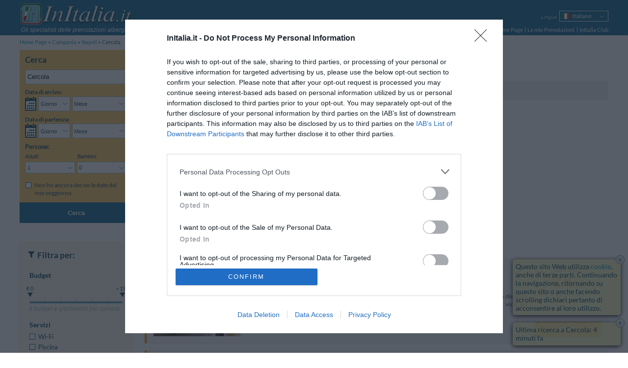

--- FILE ---
content_type: text/html; charset=UTF-8
request_url: https://www.initalia.it/cercola.htm
body_size: 32479
content:
<!DOCTYPE html>
<html lang="it">
	<head>
		<meta charset="utf-8">
		<meta name="viewport" content="width=device-width, initial-scale=1.0, maximum-scale=1.0, user-scalable=no">
		<meta name="author" content="InItalia.it S.r.l.">
		<title>Hotel Cercola: Offerte Alberghi a Cercola | InItalia.it</title>
		<link rel="stylesheet" href="https://www.initalia.it/css/v314/style.css" type="text/css" >

		<link rel="stylesheet" href="https://www.initalia.it/css/v314/listing-hotel.css" type="text/css" >
		<link rel="stylesheet" href="/css/v314/icons.css" type="text/css" >
		<!--[if lt IE 9]>
			<link rel="stylesheet" type="text/css" href="https://www.initalia.it/css/v314/ie8.css" /></script>
			<script src="//html5shiv.googlecode.com/svn/trunk/html5.js"></script>
		<![endif]-->

		<link rel="alternate" hreflang="it" href="/cercola.htm" title="Italiano">
<link rel="alternate" hreflang="en" href="/en/cercola.htm" title="English">
<link rel="alternate" hreflang="fr" href="/fr/cercola.htm" title="Français">
<link rel="alternate" hreflang="de" href="/de/cercola.htm" title="Deutsch">
<link rel="alternate" hreflang="es" href="/es/cercola.htm" title="Español">
<link rel="alternate" hreflang="ru" href="/ru/cercola.htm" title="Русский">
<link rel="alternate" hreflang="pt" href="/pt/cercola.htm" title="Português">
<link rel="alternate" hreflang="pl" href="/pl/cercola.htm" title="Polski">

		<meta name="description" content="Hotel a Cercola - Prenota subito il tuo hotel a Cercola con InItalia.it e troverai ampia scelta, ottimi prezzi, foto, mappe e recensioni degli ospiti">
<meta name="keywords" content="hotel cercola, hotel cercola, cercola hotel">
<meta name="geo.country" content="IT">
<meta name="geo.region" content="IT-NA">
<meta name="geo.placename" content="Cercola">
<meta name="geo.position" content="40.858896469511;14.357189990655">
<meta name="ICBM" content="40.858896469511, 14.357189990655">

		<link rel="canonical" href="https://www.initalia.it/cercola.htm">
		<link rel="alternate" type="application/rss+xml" title="Hotel selezionati a Cercola" href="/rss/hotel_cercola_1-2065-it-1-202602.xml" >
<link rel="alternate" type="application/rss+xml" title="Hotel pi&ugrave; economici a Cercola" href="/rss/hotel_cercola_1-2065-it-2-202602.xml" >
<link rel="alternate" type="application/rss+xml" title="Hotel di lusso a Cercola" href="/rss/hotel_cercola_1-2065-it-3-202602.xml" >
<link rel="alternate" type="application/rss+xml" title="Hotel a Cercola con i migliori giudizi degli ospiti" href="/rss/hotel_cercola_1-2065-it-4-202602.xml" >
<link rel="alternate" type="application/rss+xml" title="Migliori Hotel a 1, 2 e 3 stelle a Cercola" href="/rss/hotel_cercola_1-2065-it-5-202602.xml" >
<link rel="alternate" type="application/rss+xml" title="Hotel pi&ugrave; economici a 4 e 5 stelle a Cercola" href="/rss/hotel_cercola_1-2065-it-6-202602.xml" >
<link rel="next" href="/cercola-2.htm">
        <link rel="apple-touch-icon" href="/apple-touch-icon.png">
        <meta property="fb:page_id" content="121137987904099">
		
		<!-- InMobi Choice. Consent Manager Tag v3.0 (for TCF 2.2) -->
		<script type="text/javascript" async=true>
			(function() {
				var host = window.location.hostname;
				var element = document.createElement('script');
				var firstScript = document.getElementsByTagName('script')[0];
				var url = 'https://cmp.inmobi.com'
						.concat('/choice/', 'W4h-tVYPAGaMa', '/', host, '/choice.js?tag_version=V3');
				var uspTries = 0;
				var uspTriesLimit = 3;
				element.async = true;
				element.type = 'text/javascript';
				element.src = url;

				firstScript.parentNode.insertBefore(element, firstScript);

				function makeStub() {
					var TCF_LOCATOR_NAME = '__tcfapiLocator';
					var queue = [];
					var win = window;
					var cmpFrame;

					function addFrame() {
						var doc = win.document;
						var otherCMP = !!(win.frames[TCF_LOCATOR_NAME]);

						if (!otherCMP) {
							if (doc.body) {
								var iframe = doc.createElement('iframe');

								iframe.style.cssText = 'display:none';
								iframe.name = TCF_LOCATOR_NAME;
								doc.body.appendChild(iframe);
							} else {
								setTimeout(addFrame, 5);
							}
						}
						return !otherCMP;
					}

					function tcfAPIHandler() {
						var gdprApplies;
						var args = arguments;

						if (!args.length) {
							return queue;
						} else if (args[0] === 'setGdprApplies') {
							if (
									args.length > 3 &&
									args[2] === 2 &&
									typeof args[3] === 'boolean'
							) {
								gdprApplies = args[3];
								if (typeof args[2] === 'function') {
									args[2]('set', true);
								}
							}
						} else if (args[0] === 'ping') {
							var retr = {
								gdprApplies: gdprApplies,
								cmpLoaded: false,
								cmpStatus: 'stub'
							};

							if (typeof args[2] === 'function') {
								args[2](retr);
							}
						} else {
							if(args[0] === 'init' && typeof args[3] === 'object') {
								args[3] = Object.assign(args[3], { tag_version: 'V3' });
							}
							queue.push(args);
						}
					}

					function postMessageEventHandler(event) {
						var msgIsString = typeof event.data === 'string';
						var json = {};

						try {
							if (msgIsString) {
								json = JSON.parse(event.data);
							} else {
								json = event.data;
							}
						} catch (ignore) {}

						var payload = json.__tcfapiCall;

						if (payload) {
							window.__tcfapi(
									payload.command,
									payload.version,
									function(retValue, success) {
										var returnMsg = {
											__tcfapiReturn: {
												returnValue: retValue,
												success: success,
												callId: payload.callId
											}
										};
										if (msgIsString) {
											returnMsg = JSON.stringify(returnMsg);
										}
										if (event && event.source && event.source.postMessage) {
											event.source.postMessage(returnMsg, '*');
										}
									},
									payload.parameter
							);
						}
					}

					while (win) {
						try {
							if (win.frames[TCF_LOCATOR_NAME]) {
								cmpFrame = win;
								break;
							}
						} catch (ignore) {}

						if (win === window.top) {
							break;
						}
						win = win.parent;
					}
					if (!cmpFrame) {
						addFrame();
						win.__tcfapi = tcfAPIHandler;
						win.addEventListener('message', postMessageEventHandler, false);
					}
				};

				makeStub();

				var uspStubFunction = function() {
					var arg = arguments;
					if (typeof window.__uspapi !== uspStubFunction) {
						setTimeout(function() {
							if (typeof window.__uspapi !== 'undefined') {
								window.__uspapi.apply(window.__uspapi, arg);
							}
						}, 500);
					}
				};

				var checkIfUspIsReady = function() {
					uspTries++;
					if (window.__uspapi === uspStubFunction && uspTries < uspTriesLimit) {
						console.warn('USP is not accessible');
					} else {
						clearInterval(uspInterval);
					}
				};

				if (typeof window.__uspapi === 'undefined') {
					window.__uspapi = uspStubFunction;
					var uspInterval = setInterval(checkIfUspIsReady, 6000);
				}
			})();
		</script>
		<!-- End InMobi Choice. Consent Manager Tag v3.0 (for TCF 2.2) -->

		<script type="text/javascript">
			(function() {
				var w = window;
				w._iq = w._iq || []; // initalia queue
				w._it = w._it || []; // initalia trace



				// funzione per la cattura degli errori
				w.onerror = function _w_onerror(err, filename, line, column, exception) {
					if (typeof column === "undefined") {
						column = "?";
					}
					if (typeof exception === "undefined") {
						try {throw Error("");} catch(e) {exception = e;}
					}


					var html = false;
					/*
					// prendo l'html dinamico della pagina
					try {
						html = document.body.parentNode.outerHTML;
					} catch (e) {}
					*/

					// provo ad inviare l'errore normalmente, se ci sono problemi (tipo non esiste ancora initalia) lo faccio dentro una push
					try {
						initalia.onerror(err, filename, line, column, exception, html);
					} catch (e) {
						w._iq.push(function _push_error() {
							initalia.onerror(err + " (pushed)", filename, line, column, exception, html);
						});
					}


					// con true il browser dovrebbe sopprimere il dialogo di alert
					return true;
				};

				// log trace
				w.log_trace = function _w_log_trace(message) {
					var n = new Date();
					message = (n.getTime() / 1000)+"s: " + message;


					w._it.unshift(message);
				};


				// funzione di supporto con visibilità locale
				function log(type, message, no_prefix, exception) {
					var add_prefix = (typeof no_prefix !== "undefined") ? !no_prefix : true;
					if (!exception) {
						try {throw Error("");} catch(e) {exception = e;}
					}


					w._iq.push(function _push_error() {
						initalia.log(type,message,add_prefix,exception);
					});
				}

				// log_exception
				w.log_exception = function _w_log_exception(exception) {
					log("error", exception.toString(), false, exception);
				};

				// log_error
				w.log_error = function _w_log_error(message, no_prefix) {
					log("error", message, no_prefix);
				};

				// log_warning
				w.log_warning = function _w_log_warning(message, no_prefix) {
					log("warning", message, no_prefix);
				};


				// parte di tracciamento
				var referrer = "";
				try {
					referrer = document.referrer;
				} catch(e) {}
				w.log_trace("Start href=\"" + document.location.href + "\" referrer=\"" + referrer + "\"");
				w.onload = function () {
					w.log_trace("load start");
					w.setTimeout(function() {
						w.log_trace("load end");
					}, 0);
				};
				w._iq.push(function() {
					w.log_trace("inline push start");
				});
			}());
		</script>

		<script type="text/javascript">
			var _gaq = _gaq || []; // GA async
			_gaq.push(['_setAccount', 'UA-3245116-1']);
			_gaq.push(['_setSiteSpeedSampleRate', 20]);
			
        </script>        
        <script data-ad-client="ca-pub-6075420117957096" async src="https://pagead2.googlesyndication.com/pagead/js/adsbygoogle.js"></script>
	</head>
	<body class="enable-body-fit" ontouchstart="">
	<div class="body">
		<!--Header-->
		<header class="site-header">
			<div class="site-content">
				
				
				<div id="branding">
					<a id="initalia-logo" href="/" title="InItalia.it"><img src="/images/img/initalia_logo.png" alt="InItalia.it" width="240" height="54"></a>
					<span id="initalia-mark" class="screen-reader-text">InItalia.it</span>
					<div id="slogan"><i>Gli specialisti delle prenotazioni alberghiere in Italia</i></div>
				</div>
				
				<!--Locale options-->
				<div id="localization" class="unselectable cf">

					<div id="menu-trigger" class="option">
						<span class="label"><i>Menu</i></span>
						<nav class="select-arrow ui-combobox">
							<div class="box-container">
								<span class="placeholder"><strong class="icons icon-menu"></strong></span>
								<ul>
									<li><a href="https://www.initalia.it/">Home Page</a></li>
									<li><a  href="https://www.initalia.it/secure/reservation_area.php?lang=it">Le mie Prenotazioni</a></li>
								
			                        <li><a href="https://www.initalia.it/secure/club.php?lang=it" target="_blank">InItalia Club</a></li>
								

									<li id="language2">
										<select data-type="language">
	
											<option class="selected" selected>Italiano</option>
											<option value="en">English</option>
											<option value="fr">Français</option>
											<option value="de">Deutsch</option>
											<option value="es">Español</option>
											<option value="ru">Русский</option>
											<option value="pt">Português</option>
											<option value="pl">Polski</option>
										</select>
										<a>Lingua</a>
									</li>


								</ul>
							</div>
						</nav>
					</div>

					
					<div id="language" class="option" >
						<span class="label"><i>Lingua</i></span>
						<nav class="select-arrow ui-combobox">
							<div class="box-container">
								<a class="placeholder it" data-language="it"><span>Italiano</span></a>
								<ul>
								
									 
								
									<li class="en"><a data-language="en" href="/en/cercola.htm"><span>English</span></a></li>
								
									<li class="fr"><a data-language="fr" href="/fr/cercola.htm"><span>Français</span></a></li>
								
									<li class="de"><a data-language="de" href="/de/cercola.htm"><span>Deutsch</span></a></li>
								
									<li class="es"><a data-language="es" href="/es/cercola.htm"><span>Español</span></a></li>
								
									<li class="ru"><a data-language="ru" href="/ru/cercola.htm"><span>Русский</span></a></li>
								
									<li class="pt"><a data-language="pt" href="/pt/cercola.htm"><span>Português</span></a></li>
								
									<li class="pl"><a data-language="pl" href="/pl/cercola.htm"><span>Polski</span></a></li>
								
								</ul>
							</div>
						</nav>
					</div>
					

					

					
					<div id="searchform-trigger" class="option">
						<span class="label"><i>Cerca</i></span>
						<a class="placeholder"><strong class="icons icon-search"></strong></a>
					</div>
					

					
					<div id="dateform-trigger" class="option">
						<span class="label"><i>Cerca</i></span>
						<a class="placeholder"><strong class="icons icon-calendar"></strong></a>
					</div>
					
				</div>

                <!--Main navigation-->
                <nav role="navigation">

                    <ul class="main-navigation">
                        <li><a href="https://www.initalia.it/">Home Page</a></li>
                        <li class="spacer"><a class="bars"  href="https://www.initalia.it/secure/reservation_area.php?lang=it">Le mie Prenotazioni</a></li>
                        
                        <li class="spacer"><a href="https://www.initalia.it/secure/club.php?lang=it" target="_blank">InItalia Club</a></li>
                        
                    </ul>

                </nav>


			</div>
		</header>

		<!--Breadcrumb navigation-->
		<ul id="breadcrumbs" class="site-content">
			<li>
				<a href="/">Home Page</a>
			</li>
			<li>
				<a href="/campania.htm">Campania</a>
			</li>
			<li>
				<a href="/napoli.htm">Napoli</a>
			</li>
			<li>
				<span>Cercola</span>
			</li>
		</ul>

		<!--Header-->

		<!--Main content-->
		<div id="main" class="site-content">

			<div class="sidebar top-sidebar" role="complementary">
<!--Search form-->
				<aside class="widget no-margin" id="search-form-widget">

					<form id="search-form" class="search-form" role="search" method="get" action="/search.php" data-searchbox-id="1">
						<div>
							<h3>Cerca</h3>

 													<div class="wrapper dates-not-setted">

							<!-- destination -->
                            <fieldset class="destination" name='destination'>
                            	
                                <input name="search" class="input-destinazione" type="text" placeholder="Destinazione" value="Cercola" style="margin-top: 0.9em;" />
                                <input name="first_search_text" type="hidden" value="Cercola">
                                <div class='sidebar-error-message'>Inserire la Destinazione</div>
                            </fieldset>

							<!-- arrival date selection -->
							<div class="fieldset-container cf">
								<fieldset class="arrive" name='arrive'>
									<legend class="mobile-label cf">Data di arrivo:</legend>
									<div class="cf">
										<a class="sprite-calendar"></a>
										<div class="select-arrows-container">
											<label for="select_arrival_searchbox_1" class="screen-reader-text">Data di arrivo</label>
											<div id="select_arrival_searchbox_1" class="select-arrow white giorno-mese">
												<div class="like-select day-month arrow-hide" data-date-format="%gl <strong>%gn</strong> <strong>%mls</strong> %an">Scegli...</div>
											</div>

											<label for="select_arrival_day_searchbox_1" class="screen-reader-text">Giorno Data di arrivo</label>
											<div class="select-arrow white giorno">
												<select id="select_arrival_day_searchbox_1" class="days arrow-hide">
													<option value="">Giorno</option>
													<option value="1">01</option><option value="2">02</option><option value="3">03</option><option value="4">04</option><option value="5">05</option><option value="6">06</option><option value="7">07</option><option value="8">08</option><option value="9">09</option><option value="10">10</option><option value="11">11</option><option value="12">12</option><option value="13">13</option><option value="14">14</option><option value="15">15</option><option value="16">16</option><option value="17">17</option><option value="18">18</option><option value="19">19</option><option value="20">20</option><option value="21">21</option><option value="22">22</option><option value="23">23</option><option value="24">24</option><option value="25">25</option><option value="26">26</option><option value="27">27</option><option value="28">28</option><option value="29">29</option><option value="30">30</option><option value="31">31</option>
												</select>
											</div>

											<label for="select_arrival_month_searchbox_1" class="screen-reader-text">Mese Data di arrivo</label>
											<div class="select-arrow white mese">
												<select id="select_arrival_month_searchbox_1" class="months arrow-hide">
													<option value="">Mese</option>
													<option value="202602">Febbraio 2026</option><option value="202603">Marzo 2026</option><option value="202604">Aprile 2026</option><option value="202605">Maggio 2026</option><option value="202606">Giugno 2026</option><option value="202607">Luglio 2026</option><option value="202608">Agosto 2026</option><option value="202609">Settembre 2026</option><option value="202610">Ottobre 2026</option><option value="202611">Novembre 2026</option><option value="202612">Dicembre 2026</option><option value="202701">Gennaio 2027</option><option value="202702">Febbraio 2027</option><option value="202703">Marzo 2027</option><option value="202704">Aprile 2027</option><option value="202705">Maggio 2027</option>
												</select>
											</div>
										</div>
									</div>
									<div class="calendar-container"></div>
									<div class='sidebar-error-message'>Inserisci le date del soggiorno per controllare la disponibilità</div>
								</fieldset>

								<!-- departure date selection -->
								<fieldset class="departure" name='departure'>
									<legend class="mobile-label cf">Data di partenza: <span></span></legend>
									<div class="cf">
										<a class="sprite-calendar"></a>
										<div class="select-arrows-container">
											<label for="select_departure_searchbox_1" class="screen-reader-text">Data di partenza</label>
											<div id="select_departure_searchbox_1" class="select-arrow white giorno-mese">
												<div class="like-select day-month arrow-hide" data-date-format="%gl <strong>%gn</strong> <strong>%mls</strong> %an">Scegli...</div>
											</div>

											<label for="select_departure_day_searchbox_1" class="screen-reader-text">Giorno Data di partenza</label>
											<div class="select-arrow white giorno">
												<select id="select_departure_day_searchbox_1" class="select-container days arrow-hide">
													<option value="">Giorno</option>
													<option value="1">01</option><option value="2">02</option><option value="3">03</option><option value="4">04</option><option value="5">05</option><option value="6">06</option><option value="7">07</option><option value="8">08</option><option value="9">09</option><option value="10">10</option><option value="11">11</option><option value="12">12</option><option value="13">13</option><option value="14">14</option><option value="15">15</option><option value="16">16</option><option value="17">17</option><option value="18">18</option><option value="19">19</option><option value="20">20</option><option value="21">21</option><option value="22">22</option><option value="23">23</option><option value="24">24</option><option value="25">25</option><option value="26">26</option><option value="27">27</option><option value="28">28</option><option value="29">29</option><option value="30">30</option><option value="31">31</option>
												</select>
											</div>

											<label for="select_departure_month_searchbox_1" class="screen-reader-text">Mese Data di partenza</label>
											<div class="select-arrow white mese">
												<select id="select_departure_month_searchbox_1" class="months arrow-hide">
													<option value="">Mese</option>
													<option value="202602">Febbraio 2026</option><option value="202603">Marzo 2026</option><option value="202604">Aprile 2026</option><option value="202605">Maggio 2026</option><option value="202606">Giugno 2026</option><option value="202607">Luglio 2026</option><option value="202608">Agosto 2026</option><option value="202609">Settembre 2026</option><option value="202610">Ottobre 2026</option><option value="202611">Novembre 2026</option><option value="202612">Dicembre 2026</option><option value="202701">Gennaio 2027</option><option value="202702">Febbraio 2027</option><option value="202703">Marzo 2027</option><option value="202704">Aprile 2027</option><option value="202705">Maggio 2027</option>
												</select>
											</div>
										</div>
									</div>
									<div class="calendar-container"></div>
									<div class='sidebar-error-message'>Inserisci le date del soggiorno per controllare la disponibilità</div>
								</fieldset>
							</div>

							<div class="fieldset-container cf">
								<!-- people number selection -->
								<fieldset name='persone' class="persone">
									<legend>Persone:</legend>
									<div class="select-container adulti">
										<label for="select_adulti_searchbox_1"><i>Adulti:</i></label>
										<div class="select-arrow white">
											<select id="select_adulti_searchbox_1" class="select-adulti arrow-hide">
												<option value="1">1</option><option value="2">2</option><option value="3">3</option><option value="4">4</option>
											</select>
										</div>
									</div>
									<div class="select-container bambini">
										<label for="select_bambini_searchbox_1"><i>Bambini:</i></label>
										<div class="select-arrow white">
											<select id="select_bambini_searchbox_1" class="select-bambini arrow-hide">
												<option value="0" selected="selected">0</option>
												<option value="1">1</option><option value="2">2</option><option value="3">3</option><option value="4">4</option>
											</select>
										</div>
									</div>
								</fieldset>

								<!-- children age selection -->
								<fieldset name='eta-bambini' class="persone eta-bambini">
									<div class="select-container eta-bambino template-eta-bambino">
										<div class="mobile-label"><i>Età:</i></div>
										<label for="select_eta_bambino_template_searchbox_1">Età %1:</label>
										<div class="select-arrow white">
											<select id="select_eta_bambino_template_searchbox_1" class="arrow-hide">
											</select>
										</div>
									</div>
									<div class='sidebar-error-message'>Seleziona l'età del bambino al check-out</div>
								</fieldset>
							</div>



							<!-- search without dates -->
							<fieldset name="search-without-dates" class="additional-option">
								<div>
									<input id="search_without_dates_1" type="checkbox" class="custom" />
									<label for="search_without_dates_1">Non ho ancora deciso le date del mio soggiorno</label>
								</div>
							</fieldset>

							<!-- hidden fields -->
							<fieldset name='parameters' class="hidden-fieldset">
								
								
								<input type="hidden" name="idrt" value="0cfc">
								<input type="hidden" name="checkin" value="" data-min-value="01-02-2026">
								<input type="hidden" name="checkout" value="" data-max-value="31-05-2027">
								<input type="hidden" name="lang" value="it">
								<input type="hidden" name="disp" value="">
								<input type="hidden" name="oc" value="1">
								

								<input type="hidden" name="pty" value="1">
						        <input type="hidden" name="pid" value="2065">
						        <input type="hidden" name="dst" value="15000">
						        <input type="hidden" name="chk" value="88a88">
						        <input type="hidden" name="lrt" value="0">
						        <input type="hidden" name="lrttp" value="0">
	


								<input type="hidden" name="hid_first" value="0">
								<input type="hidden" name="hid_not_active" value="0">
								<input type="hidden" name="page" value="1">
	
								<input type="hidden" name="fltr_service" value="0">
	
								<input type="hidden" name="fltr_name_hotel" value="">
	
								<input type="hidden" name="fltr_cat" value="0">
	
								<input type="hidden" name="budget" value="0">
								<input type="hidden" name="ord" value="1">
								<input type="hidden" name="init" value="0">

							</fieldset>

							<div class="button-wrapper cf">
								<button class="button-search" type="submit">CERCA</button>
							</div>
						</div>
						</div>

						<button class="button-search" type="submit">Cerca</button>

					</form>

					<!--Overlay search form-->
					<div style="display: none;">
						<form id="overlay-search-form" class="search-form" style="line-height: 1.3em;" role="search" method="get" action="/search.php" data-searchbox-id="2">
							<div>
								<h3 style="text-align: center;">Indica per favore il periodo del tuo soggiorno</h3>

 														<div class="wrapper dates-not-setted">

							<!-- arrival date selection -->
							<div class="fieldset-container cf">
								<fieldset class="arrive" name='arrive'>
									<legend class="mobile-label cf">Data di arrivo:</legend>
									<div class="cf">
										<a class="sprite-calendar"></a>
										<div class="select-arrows-container">
											<label for="select_arrival_searchbox_2" class="screen-reader-text">Data di arrivo</label>
											<div id="select_arrival_searchbox_2" class="select-arrow white giorno-mese">
												<div class="like-select day-month arrow-hide" data-date-format="%gl <strong>%gn</strong> <strong>%mls</strong> %an">Scegli...</div>
											</div>

											<label for="select_arrival_day_searchbox_2" class="screen-reader-text">Giorno Data di arrivo</label>
											<div class="select-arrow white giorno">
												<select id="select_arrival_day_searchbox_2" class="days arrow-hide">
													<option value="">Giorno</option>
													<option value="1">01</option><option value="2">02</option><option value="3">03</option><option value="4">04</option><option value="5">05</option><option value="6">06</option><option value="7">07</option><option value="8">08</option><option value="9">09</option><option value="10">10</option><option value="11">11</option><option value="12">12</option><option value="13">13</option><option value="14">14</option><option value="15">15</option><option value="16">16</option><option value="17">17</option><option value="18">18</option><option value="19">19</option><option value="20">20</option><option value="21">21</option><option value="22">22</option><option value="23">23</option><option value="24">24</option><option value="25">25</option><option value="26">26</option><option value="27">27</option><option value="28">28</option><option value="29">29</option><option value="30">30</option><option value="31">31</option>
												</select>
											</div>

											<label for="select_arrival_month_searchbox_2" class="screen-reader-text">Mese Data di arrivo</label>
											<div class="select-arrow white mese">
												<select id="select_arrival_month_searchbox_2" class="months arrow-hide">
													<option value="">Mese</option>
													<option value="202602">Febbraio 2026</option><option value="202603">Marzo 2026</option><option value="202604">Aprile 2026</option><option value="202605">Maggio 2026</option><option value="202606">Giugno 2026</option><option value="202607">Luglio 2026</option><option value="202608">Agosto 2026</option><option value="202609">Settembre 2026</option><option value="202610">Ottobre 2026</option><option value="202611">Novembre 2026</option><option value="202612">Dicembre 2026</option><option value="202701">Gennaio 2027</option><option value="202702">Febbraio 2027</option><option value="202703">Marzo 2027</option><option value="202704">Aprile 2027</option><option value="202705">Maggio 2027</option>
												</select>
											</div>
										</div>
									</div>
									<div class="calendar-container"></div>
									<div class='sidebar-error-message'>Inserisci le date del soggiorno per controllare la disponibilità</div>
								</fieldset>

								<!-- departure date selection -->
								<fieldset class="departure" name='departure'>
									<legend class="mobile-label cf">Data di partenza: <span></span></legend>
									<div class="cf">
										<a class="sprite-calendar"></a>
										<div class="select-arrows-container">
											<label for="select_departure_searchbox_2" class="screen-reader-text">Data di partenza</label>
											<div id="select_departure_searchbox_2" class="select-arrow white giorno-mese">
												<div class="like-select day-month arrow-hide" data-date-format="%gl <strong>%gn</strong> <strong>%mls</strong> %an">Scegli...</div>
											</div>

											<label for="select_departure_day_searchbox_2" class="screen-reader-text">Giorno Data di partenza</label>
											<div class="select-arrow white giorno">
												<select id="select_departure_day_searchbox_2" class="select-container days arrow-hide">
													<option value="">Giorno</option>
													<option value="1">01</option><option value="2">02</option><option value="3">03</option><option value="4">04</option><option value="5">05</option><option value="6">06</option><option value="7">07</option><option value="8">08</option><option value="9">09</option><option value="10">10</option><option value="11">11</option><option value="12">12</option><option value="13">13</option><option value="14">14</option><option value="15">15</option><option value="16">16</option><option value="17">17</option><option value="18">18</option><option value="19">19</option><option value="20">20</option><option value="21">21</option><option value="22">22</option><option value="23">23</option><option value="24">24</option><option value="25">25</option><option value="26">26</option><option value="27">27</option><option value="28">28</option><option value="29">29</option><option value="30">30</option><option value="31">31</option>
												</select>
											</div>

											<label for="select_departure_month_searchbox_2" class="screen-reader-text">Mese Data di partenza</label>
											<div class="select-arrow white mese">
												<select id="select_departure_month_searchbox_2" class="months arrow-hide">
													<option value="">Mese</option>
													<option value="202602">Febbraio 2026</option><option value="202603">Marzo 2026</option><option value="202604">Aprile 2026</option><option value="202605">Maggio 2026</option><option value="202606">Giugno 2026</option><option value="202607">Luglio 2026</option><option value="202608">Agosto 2026</option><option value="202609">Settembre 2026</option><option value="202610">Ottobre 2026</option><option value="202611">Novembre 2026</option><option value="202612">Dicembre 2026</option><option value="202701">Gennaio 2027</option><option value="202702">Febbraio 2027</option><option value="202703">Marzo 2027</option><option value="202704">Aprile 2027</option><option value="202705">Maggio 2027</option>
												</select>
											</div>
										</div>
									</div>
									<div class="calendar-container"></div>
									<div class='sidebar-error-message'>Inserisci le date del soggiorno per controllare la disponibilità</div>
								</fieldset>
							</div>



							<!-- hidden fields -->
							<fieldset name='parameters' class="hidden-fieldset">
								
								
								<input type="hidden" name="idrt" value="0cfc">
								<input type="hidden" name="checkin" value="" data-min-value="01-02-2026">
								<input type="hidden" name="checkout" value="" data-max-value="31-05-2027">
								<input type="hidden" name="lang" value="it">
								<input type="hidden" name="disp" value="">
								
								


							</fieldset>

							<div class="button-wrapper cf">
								<button class="button-search" type="submit">CERCA</button>
							</div>
						</div>
							</div>

							<button class="button-search" type="submit">Cerca</button>

						</form>
					</div>
				</aside>
			</div>


            <!--Right column-->
            <div id="primary" class="main-content">
				<div id="content" role="main">
				
            		
					<!--Lista hotel-->
					<article id="city-summary" class="main-header">

						<!--Header scheda hotel-->
						<header class="cf">
							<div class="titolo" id="container-title">
								<h1>Hotel Cercola</h1>
								<a class="vedimappa">Mappa</a>
							</div>
							<div class="result" id="hotels_found_resume">
								Trovati 46 alberghi
							</div>
						</header>

						<div id="ricerca_estesa" class="info" style="font-size: 1em; display: none;">
								<i></i>
								<i></i>
						</div>


					</article>

					<div id ="filtri-attivi" style="display: none;">
						
					</div>

					<div class="menuGray topbar">
						<div class="table">
							<div class="table-row">
								<div class="sortList table-cell cf">
									<span>Ordina per:</span>
									<ul id="sortList">
										<li><a data-value="1">Popolarità</a></li>
										<li><a data-value="2">Giudizio clienti</a></li>
										<li><a data-value="4">Distanza</a></li>
										<li class="star-order">
											<nav class="select-arrow ui-combobox">
												<a class="placeholder">Stelle</a>
												<div class="box-container">
													<ul>
														<li><a data-value="3">5&nbsp;.&nbsp;.&nbsp;1</a></li>
														<li><a data-value="9">1&nbsp;.&nbsp;.&nbsp;5</a></li>
													</ul>
												</div>
											</nav>
										</li>
										<li class="price-order">
											<nav class="select-arrow ui-combobox">
												<a class="placeholder">Prezzo</a>
												<div class="box-container">
													<ul>
														<li><a data-value="5">Prezzo</a></li>
														<li><a data-value="6">Prezzo Camera Doppia</a></li>
														<li><a data-value="7">Prezzo Camera Tripla</a></li>
													</ul>
												</div>
											</nav>
										</li>
									
									</ul>
								</div>
								<a class="table-cell filter" id="filter-trigger">
									<span class="icons icon-filter2"></span>
									Filtri
								</a>
							
							
								<a class="table-cell date"><span class="icons icon-calendar"></span> Date</a>
								<div class="table-cell sort">
									<div>
										<select id="sortSelect">
											<option value="1">Popolarità</option>
											<option value="2">Giudizio clienti</option>
											<option value="4">Distanza</option>
											<option value="3">Stelle 5&nbsp;.&nbsp;.&nbsp;1</option>
											<option value="9">Stelle 1&nbsp;.&nbsp;.&nbsp;5</option>
											<option value="5">Prezzo</option>
											<option value="6">Prezzo Camera Doppia</option>
											<option value="7">Prezzo Camera Tripla</option>
							
										</select>
										<a>
											<span class="icons icon-sort"></span>
											Ordina per
											<span class="icons icon-arrow-down2"></span>
										</a>
									</div>
								</div>
							</div>
						</div>
					</div>


<script async src="https://pagead2.googlesyndication.com/pagead/js/adsbygoogle.js"></script>
<!-- Top Località -->
<ins class="adsbygoogle"
     style="display:block"
     data-ad-client="ca-pub-6075420117957096"
     data-ad-slot="3956208991"
     data-ad-format="auto"
     data-full-width-responsive="true"></ins>
<script>
     (adsbygoogle = window.adsbygoogle || []).push({});
</script>
<br>
					<!--Listing strutture-->

					<div id="listing_obj" class="cf">






						<!--			 LISTA STRUTTURE		  -->
						<ol class="cf">
<li>
								<article class="cf">
									<div class="style-orange-gray gray-2">
										<div class="scheda-hotel">
											<div class="image-box ">
												<a href="/hotel/hotelleonessa.htm" >
													<img  src="https://www.initalia.it/main_photo/180/97/96.jpg" title="Hotel Leonessa" width="180" height="180" data-tooltip-image="https://www.initalia.it/main_photo/300/97/96.jpg" data-tooltip-position="trackMouse" alt="Hotel Leonessa">
												</a>
											</div>
											<div class="hotel-summary">
												<div class="entry-header">
													<h4><a href="/hotel/hotelleonessa.htm" >Hotel Leonessa</a></h4>
													<span class="stars n-stars-4"><span class="screen-reader-text">4 </span></span>
													<span class="info-distanza"><span title="2.00&nbsp;km da Cercola">2.00&nbsp;km da Cercola</span></span>
													<span class="coupon-share-wishlist">
														
														
													</span>
												</div>
												<span class="address">
													<span data-tooltip-image="https://www.initalia.it/mappe_hotel/96/map_hotelleonessa.gif" data-tooltip-position="trackMouse">Via Raffaello Sanzio</span>,
													<span data-tooltip-image="https://www.initalia.it/mappe_hotel/96/map_hotelleonessa_5.gif" data-tooltip-position="trackMouse">Volla</span>
												</span>
												<a class="vedimappa" data-map-params="40.874029907934|14.344530994395|15|||9796">Mappa</a>
											</div>

											
											<div class="content-hotel">
												L'Hotel Leonessa si trova a Volla ai piedi del Vesuvio, tra il centro e l'aeroporto di Napoli e a breve distanza dall'autostrada A1. La struttura, confortevole ed elegante, dispone di terrazza panoramica con vista sul vulcano e sulla campagna circostante...<a href="/hotel/hotelleonessa.htm" class="icons icon-arrow-right3"></a>
												<div class="claim">La soluzione più vicina per il tuo soggiorno a Cercola</div>
												
											</div>
											
											
										</div>
										<div class="distanza"><span class="icons icon-come_raggiungerci"></span>2.00&nbsp;km <span class="Small">dal centro</span></div>

										<div class="voto-mobile">
											<span class="icons icon-recensioni"></span>
											<span class="valutazione">Ottimo</span>
											<span class="val-media">8.3<span class="Small">/10</span></span>
										</div>


										<div class="voto">

											<div class="valutazione">Ottimo</div>
											<div class="val-media">8.3<span class="Small">/10</span></div>
											<a class="dettagli-valutazione" href="/review/hotelleonessa.htm" >8 Recensioni</a>



										</div>
										<a class="button-next" href="/hotel/hotelleonessa.htm" ><span class="icons icon-recensioni_slider_right only-mobile-strict"></span></a>

				                        <div class="prenota-box">
		                            		<a class='tariffe button-orange' href="/hotel/hotelleonessa.htm" data-hotel-id="9796" ><span>Tariffe</span></a>
				                        </div>

									</div>

								</article></li>

<li>
								<article class="cf">
									<div class="style-orange-gray gray-2">
										<div class="scheda-hotel">
											<div class="image-box ">
												<a href="/hotel/hotelvillamargherita.htm" >
													<img  src="https://www.initalia.it/main_photo/180/42/65.jpg" title="Hotel Villa Margherita" width="180" height="180" data-tooltip-image="https://www.initalia.it/main_photo/300/42/65.jpg" data-tooltip-position="trackMouse" alt="Hotel Villa Margherita">
												</a>
											</div>
											<div class="hotel-summary">
												<div class="entry-header">
													<h4><a href="/hotel/hotelvillamargherita.htm" >Hotel Villa Margherita</a></h4>
													<span class="stars n-stars-3"><span class="screen-reader-text">3 </span></span>
													<span class="info-distanza"><span title="10.67&nbsp;km">10.67&nbsp;km</span></span>
													<span class="coupon-share-wishlist">
														
														
													</span>
												</div>
												<span class="address">
													<span data-tooltip-image="https://www.initalia.it/mappe_hotel/65/map_hotelvillamargherita.gif" data-tooltip-position="trackMouse">Via Del Parco Margherita 101</span>,
													<span data-tooltip-image="https://www.initalia.it/mappe_hotel/65/map_hotelvillamargherita_5.gif" data-tooltip-position="trackMouse">Chiaia</span>
												</span>
												<a class="vedimappa" data-map-params="40.838579283893|14.234279382041|15|||4265">Mappa</a>
											</div>

											
											<div class="content-hotel">
												L'Hotel Villa Margherita &egrave; una splendida villa del XIX secolo situata in una delle zone pi&ugrave; prestigiose di Napoli, la via del Parco Margherita. Restituita al suo fascino da un sapiente restauro, la villa si caratterizza per il raffinato stile Liberty deg...<a href="/hotel/hotelvillamargherita.htm" class="icons icon-arrow-right3"></a>
											</div>
											
											
										</div>
										<div class="distanza"><span class="icons icon-come_raggiungerci"></span>10.67&nbsp;km <span class="Small">dal centro</span></div>

										<div class="voto-mobile">
											<span class="icons icon-recensioni"></span>
											<span class="valutazione">Eccellente</span>
											<span class="val-media">9<span class="Small">/10</span></span>
										</div>


										<div class="voto">

											<div class="valutazione">Eccellente</div>
											<div class="val-media">9<span class="Small">/10</span></div>
											<a class="dettagli-valutazione" href="/review/hotelvillamargherita.htm" >18 Recensioni</a>



										</div>
										<a class="button-next" href="/hotel/hotelvillamargherita.htm" ><span class="icons icon-recensioni_slider_right only-mobile-strict"></span></a>

				                        <div class="prenota-box">
		                            		<a class='tariffe button-orange' href="/hotel/hotelvillamargherita.htm" data-hotel-id="4265" ><span>Tariffe</span></a>
				                        </div>

									</div>

								</article></li>

<li>
								<article class="cf">
									<div class="style-orange-gray gray-2">
										<div class="scheda-hotel">
											<div class="image-box ">
												<a href="/hotel/lacasadelpellegrinosantanastasia.htm" >
													<img  src="https://www.initalia.it/main_photo/180/86/69.jpg" title="Hotel La Casa del Pellegrino" width="180" height="180" data-tooltip-image="https://www.initalia.it/main_photo/300/86/69.jpg" data-tooltip-position="trackMouse" alt="Hotel La Casa del Pellegrino">
												</a>
											</div>
											<div class="hotel-summary">
												<div class="entry-header">
													<h4><a href="/hotel/lacasadelpellegrinosantanastasia.htm" >Hotel La Casa del Pellegrino</a></h4>
													<span class="stars n-stars-3"><span class="screen-reader-text">3 </span></span>
													<span class="info-distanza"><span title="4.16&nbsp;km">4.16&nbsp;km</span></span>
													<span class="coupon-share-wishlist">
														
														
													</span>
												</div>
												<span class="address">
													<span data-tooltip-image="https://www.initalia.it/mappe_hotel/69/map_lacasadelpellegrinosantanastasia.gif" data-tooltip-position="trackMouse">Via Romani</span>,
													<span data-tooltip-image="https://www.initalia.it/mappe_hotel/69/map_lacasadelpellegrinosantanastasia_5.gif" data-tooltip-position="trackMouse">Sant'anastasia</span>
												</span>
												<a class="vedimappa" data-map-params="40.891526095997|14.380938540856|15|||8669">Mappa</a>
											</div>

											
											<div class="content-hotel">
												L'Hotel La Casa del Pellegrino sorge nel territorio di Santa Anastasia a soli a 100 mt dalla linea Circumvesuviana, in collegamento con le maggiori attrattive turistiche, culturali e paesaggistiche del Napoletano. Al suo interno sono disponibili 40 camer...<a href="/hotel/lacasadelpellegrinosantanastasia.htm" class="icons icon-arrow-right3"></a>
											</div>
											
											
										</div>
										<div class="distanza"><span class="icons icon-come_raggiungerci"></span>4.16&nbsp;km <span class="Small">dal centro</span></div>

										<div class="voto-mobile">
											<span class="icons icon-recensioni"></span>
											<span class="valutazione">Favoloso</span>
											<span class="val-media">8.8<span class="Small">/10</span></span>
										</div>


										<div class="voto">

											<div class="valutazione">Favoloso</div>
											<div class="val-media">8.8<span class="Small">/10</span></div>
											<a class="dettagli-valutazione" href="/review/lacasadelpellegrinosantanastasia.htm" >10 Recensioni</a>



										</div>
										<a class="button-next" href="/hotel/lacasadelpellegrinosantanastasia.htm" ><span class="icons icon-recensioni_slider_right only-mobile-strict"></span></a>

				                        <div class="prenota-box">
		                            		<a class='tariffe button-orange' href="/hotel/lacasadelpellegrinosantanastasia.htm" data-hotel-id="8669" ><span>Tariffe</span></a>
				                        </div>

									</div>

								</article></li>

<li>
								<article class="cf">
									<div class="style-orange-gray gray-2">
										<div class="scheda-hotel">
											<div class="image-box ">
												<a href="/hotel/lecheminebusiness.htm" >
													<img  src="https://www.initalia.it/main_photo/180/39/98.jpg" title="Le Chemin&eacute;e Business" width="180" height="180" data-tooltip-image="https://www.initalia.it/main_photo/300/39/98.jpg" data-tooltip-position="trackMouse" alt="Le Chemin&eacute;e Business">
												</a>
											</div>
											<div class="hotel-summary">
												<div class="entry-header">
													<h4><a href="/hotel/lecheminebusiness.htm" >Le Chemin&eacute;e Business</a></h4>
													<span class="stars n-stars-4"><span class="screen-reader-text">4 </span></span>
													<span class="info-distanza"><span title="4.93&nbsp;km">4.93&nbsp;km</span></span>
													<span class="coupon-share-wishlist">
														
														
													</span>
												</div>
												<span class="address">
													<span data-tooltip-image="https://www.initalia.it/mappe_hotel/98/map_lecheminebusiness.gif" data-tooltip-position="trackMouse">Via Della Stadera 91</span>,
													<span data-tooltip-image="https://www.initalia.it/mappe_hotel/98/map_lecheminebusiness_5.gif" data-tooltip-position="trackMouse">Napoli</span>
												</span>
												<a class="vedimappa" data-map-params="40.872312735029|14.301786472034|15|||3998">Mappa</a>
											</div>

											
											<div class="content-hotel">
												Le Chemin&eacute;e Business Hotel si trova a Napoli a breve distanza dall'aeroporto di Capodichino e dal centro cittadino. A poche centinaia di metri  dal Centro Direzionale di Napoli &quot;Le Chemin&egrave;e&quot;, la struttura consiste in un antico palazzo di inizio novecento...<a href="/hotel/lecheminebusiness.htm" class="icons icon-arrow-right3"></a>
											</div>
											
											
										</div>
										<div class="distanza"><span class="icons icon-come_raggiungerci"></span>4.93&nbsp;km <span class="Small">dal centro</span></div>

										<div class="voto-mobile">
											<span class="icons icon-recensioni"></span>
											<span class="valutazione">Eccellente</span>
											<span class="val-media">9.3<span class="Small">/10</span></span>
										</div>


										<div class="voto">

											<div class="valutazione">Eccellente</div>
											<div class="val-media">9.3<span class="Small">/10</span></div>
											<a class="dettagli-valutazione" href="/review/lecheminebusiness.htm" >4 Recensioni</a>



										</div>
										<a class="button-next" href="/hotel/lecheminebusiness.htm" ><span class="icons icon-recensioni_slider_right only-mobile-strict"></span></a>

				                        <div class="prenota-box">
		                            		<a class='tariffe button-orange' href="/hotel/lecheminebusiness.htm" data-hotel-id="3998" ><span>Tariffe</span></a>
				                        </div>

									</div>

								</article></li>

<li>
								<a class="hotel-con-tariffe-private enabled" data-tooltip-title="Accedi subito e risparmia con InItalia Club e le tariffe migliori del web di InItalia.it!"><span>Questo hotel ha TARIFFE PRIVATE InItalia Club!</span></a>

								<article class="sc-avail cf">
									<div class="style-orange-gray gray-2">
										<div class="scheda-hotel">
											<div class="image-box ">
												<a href="/hotel/hotelcolombonapoli.htm" >
													<img  src="https://www.initalia.it/main_photo/180/34/90.jpg" title="Hotel Colombo" width="180" height="180" data-tooltip-image="https://www.initalia.it/main_photo/300/34/90.jpg" data-tooltip-position="trackMouse" alt="Hotel Colombo">
												</a>
											</div>
											<div class="hotel-summary">
												<div class="entry-header">
													<h4><a href="/hotel/hotelcolombonapoli.htm" >Hotel Colombo</a></h4>
													<span class="stars n-stars-3"><span class="screen-reader-text">3 </span></span>
													<span class="info-distanza"><span title="7.69&nbsp;km">7.69&nbsp;km</span></span>
													<span class="coupon-share-wishlist">
														
														
													</span>
												</div>
												<span class="address">
													<span data-tooltip-image="https://www.initalia.it/mappe_hotel/90/map_hotelcolombonapoli.gif" data-tooltip-position="trackMouse">Via Nolana 35</span>,
													<span data-tooltip-image="https://www.initalia.it/mappe_hotel/90/map_hotelcolombonapoli_5.gif" data-tooltip-position="trackMouse">Napoli</span>
												</span>
												<a class="vedimappa" data-map-params="40.850316489853|14.267188353941|15|||3490">Mappa</a>
											</div>

											
											<div class="content-hotel">
												L'Hotel Colombo &egrave; situato nel centro storico di Napoli, nella zona a traffico limitato vicino a Porta Nolana, alla Stazione Centrale, Piazza Garibaldi, al Duomo e al porto, e offre piacevoli e rilassanti momenti di relax proprio per la sua strategica posi...<a href="/hotel/hotelcolombonapoli.htm" class="icons icon-arrow-right3"></a>
											</div>
											
											
										</div>
										<div class="distanza"><span class="icons icon-come_raggiungerci"></span>7.69&nbsp;km <span class="Small">dal centro</span></div>

										<div class="voto-mobile">
											<span class="icons icon-recensioni"></span>
											<span class="valutazione">Ottimo</span>
											<span class="val-media">8.4<span class="Small">/10</span></span>
										</div>


										<div class="voto">

											<div class="valutazione">Ottimo</div>
											<div class="val-media">8.4<span class="Small">/10</span></div>
											<a class="dettagli-valutazione" href="/review/hotelcolombonapoli.htm" >44 Recensioni</a>



										</div>
										<a class="button-next" href="/hotel/hotelcolombonapoli.htm" ><span class="icons icon-recensioni_slider_right only-mobile-strict"></span></a>

				                        <div class="prenota-box">
		                            		<a class='tariffe button-orange' href="/hotel/hotelcolombonapoli.htm" data-hotel-id="3490" ><span>Tariffe</span></a>
				                        </div>

									</div>

								</article></li>

<li>
								<article class="cf">
									<div class="style-orange-gray gray-2">
										<div class="scheda-hotel">
											<div class="image-box ">
												<a href="/hotel/bbterramia.htm" >
													<img  src="https://www.initalia.it/main_photo/180/82/45.jpg" title="B &amp; B Terra Mia" width="180" height="180" data-tooltip-image="https://www.initalia.it/main_photo/300/82/45.jpg" data-tooltip-position="trackMouse" alt="B &amp; B Terra Mia">
												</a>
											</div>
											<div class="hotel-summary">
												<div class="entry-header">
													<h4><a href="/hotel/bbterramia.htm" >B &amp; B Terra Mia</a></h4>
													
													<span class="info-distanza"><span title="10.31&nbsp;km">10.31&nbsp;km</span></span>
													<span class="coupon-share-wishlist">
														
														
													</span>
												</div>
												<span class="address">
													<span data-tooltip-image="https://www.initalia.it/mappe_hotel/45/map_bbterramia.gif" data-tooltip-position="trackMouse">Via Salvator Rosa 63</span>,
													<span data-tooltip-image="https://www.initalia.it/mappe_hotel/45/map_bbterramia_5.gif" data-tooltip-position="trackMouse">Napoli</span>
												</span>
												<a class="vedimappa" data-map-params="40.851243862649|14.235945195002|15|||8245">Mappa</a>
											</div>

											
											<div class="content-hotel">
												Il Bed &amp; Breakfast Terra Mia &egrave; situato al piano nobile di un antico edificio nel cuore di Napoli, e prende il nome dal noto brano del cantautore Pino Daniele. Le sue tre camere - chiamate &quot;Napule &egrave;&quot;, &quot;Passi d'Autore&quot; e &quot;Tra musica e magia&quot; - portano il n...<a href="/hotel/bbterramia.htm" class="icons icon-arrow-right3"></a>
											</div>
											
											
										</div>
										<div class="distanza"><span class="icons icon-come_raggiungerci"></span>10.31&nbsp;km <span class="Small">dal centro</span></div>

										<div class="voto-mobile">
											<span class="icons icon-recensioni"></span>
											<span class="valutazione">Eccellente</span>
											<span class="val-media">9.1<span class="Small">/10</span></span>
										</div>


										<div class="voto">

											<div class="valutazione">Eccellente</div>
											<div class="val-media">9.1<span class="Small">/10</span></div>
											<a class="dettagli-valutazione" href="/review/bbterramia.htm" >11 Recensioni</a>



										</div>
										<a class="button-next" href="/hotel/bbterramia.htm" ><span class="icons icon-recensioni_slider_right only-mobile-strict"></span></a>

				                        <div class="prenota-box">
		                            		<a class='tariffe button-orange' href="/hotel/bbterramia.htm" data-hotel-id="8245" ><span>Tariffe</span></a>
				                        </div>

									</div>

								</article></li>

<li>
								<article class="cf">
									<div class="style-orange-gray gray-2">
										<div class="scheda-hotel">
											<div class="image-box ">
												<a href="/hotel/hotelflycasoria.htm" >
													<img  src="https://www.initalia.it/main_photo/180/100/02.jpg" title="Hotel Fly" width="180" height="180" data-tooltip-image="https://www.initalia.it/main_photo/300/100/02.jpg" data-tooltip-position="trackMouse" alt="Hotel Fly">
												</a>
											</div>
											<div class="hotel-summary">
												<div class="entry-header">
													<h4><a href="/hotel/hotelflycasoria.htm" >Hotel Fly</a></h4>
													<span class="stars n-stars-3"><span class="screen-reader-text">3 </span></span>
													<span class="info-distanza"><span title="6.67&nbsp;km">6.67&nbsp;km</span></span>
													<span class="coupon-share-wishlist">
														
														
													</span>
												</div>
												<span class="address">
													<span data-tooltip-image="https://www.initalia.it/mappe_hotel/2/map_hotelflycasoria.gif" data-tooltip-position="trackMouse">Via Giovanni Amato</span>,
													<span data-tooltip-image="https://www.initalia.it/mappe_hotel/2/map_hotelflycasoria_5.gif" data-tooltip-position="trackMouse">Casoria</span>
												</span>
												<a class="vedimappa" data-map-params="40.898025449904|14.297716541643|15|||10002">Mappa</a>
											</div>

											
											<div class="content-hotel">
												L'Hotel Fly &egrave; un comodo 3 stelle di Casoria ideale per soggiorni turistici e trasferte di lavoro a breve distanza da Napoli. Gli ospiti verranno accolti in un'atmosfera calorosa e familiare, in cui nessun particolare &egrave; lasciato al caso. Il personale all...<a href="/hotel/hotelflycasoria.htm" class="icons icon-arrow-right3"></a>
												<div class="claim">La struttura vicino Cercola con i migliori giudizi</div>
												
											</div>
											
											
										</div>
										<div class="distanza"><span class="icons icon-come_raggiungerci"></span>6.67&nbsp;km <span class="Small">dal centro</span></div>

										<div class="voto-mobile">
											<span class="icons icon-recensioni"></span>
											<span class="valutazione">Eccezionale</span>
											<span class="val-media">9.5<span class="Small">/10</span></span>
										</div>


										<div class="voto">

											<div class="valutazione">Eccezionale</div>
											<div class="val-media">9.5<span class="Small">/10</span></div>
											<a class="dettagli-valutazione" href="/review/hotelflycasoria.htm" >10 Recensioni</a>



										</div>
										<a class="button-next" href="/hotel/hotelflycasoria.htm" ><span class="icons icon-recensioni_slider_right only-mobile-strict"></span></a>

				                        <div class="prenota-box">
		                            		<a class='tariffe button-orange' href="/hotel/hotelflycasoria.htm" data-hotel-id="10002" ><span>Tariffe</span></a>
				                        </div>

									</div>

								</article></li>

<li>
								<a class="hotel-con-tariffe-private enabled" data-tooltip-title="Accedi subito e risparmia con InItalia Club e le tariffe migliori del web di InItalia.it!"><span>Questo hotel ha TARIFFE PRIVATE InItalia Club!</span></a>

								<article class="sc-avail cf">
									<div class="style-orange-gray gray-2">
										<div class="scheda-hotel">
											<div class="image-box ">
												<a href="/hotel/hotelrealortobotanico.htm" >
													<img  class="lazy" src="/images/img/transparent.png" data-original="https://www.initalia.it/main_photo/180/40/61.jpg" title="Hotel Real Orto Botanico" width="180" height="180" data-tooltip-image="https://www.initalia.it/main_photo/300/40/61.jpg" data-tooltip-position="trackMouse" alt="Hotel Real Orto Botanico">
												</a>
											</div>
											<div class="hotel-summary">
												<div class="entry-header">
													<h4><a href="/hotel/hotelrealortobotanico.htm" >Hotel Real Orto Botanico</a></h4>
													<span class="stars n-stars-4"><span class="screen-reader-text">4 </span></span>
													<span class="info-distanza"><span title="8.05&nbsp;km">8.05&nbsp;km</span></span>
													<span class="coupon-share-wishlist">
														
														
													</span>
												</div>
												<span class="address">
													<span data-tooltip-image="https://www.initalia.it/mappe_hotel/61/map_hotelrealortobotanico.gif" data-tooltip-position="trackMouse">Via Foria 192</span>,
													<span data-tooltip-image="https://www.initalia.it/mappe_hotel/61/map_hotelrealortobotanico_5.gif" data-tooltip-position="trackMouse">Napoli</span>
												</span>
												<a class="vedimappa" data-map-params="40.859571168795|14.262290302704|15|||4061">Mappa</a>
											</div>

											
											<div class="content-hotel">
												L'Hotel Real Orto Botanico &egrave; situato nel centro storico di Napoli, a soli 200 mt dalla fermata della metropolitana di Piazza Cavour e vicino a tutte le pi&ugrave; importanti attrazioni della citt&agrave;. Dalle spaziose terrazze dell'hotel si pu&ograve; beneficiare di una vi...<a href="/hotel/hotelrealortobotanico.htm" class="icons icon-arrow-right3"></a>
											</div>
											
											
										</div>
										<div class="distanza"><span class="icons icon-come_raggiungerci"></span>8.05&nbsp;km <span class="Small">dal centro</span></div>

										<div class="voto-mobile">
											<span class="icons icon-recensioni"></span>
											<span class="valutazione">Favoloso</span>
											<span class="val-media">8.9<span class="Small">/10</span></span>
										</div>


										<div class="voto">

											<div class="valutazione">Favoloso</div>
											<div class="val-media">8.9<span class="Small">/10</span></div>
											<a class="dettagli-valutazione" href="/review/hotelrealortobotanico.htm" >11 Recensioni</a>



										</div>
										<a class="button-next" href="/hotel/hotelrealortobotanico.htm" ><span class="icons icon-recensioni_slider_right only-mobile-strict"></span></a>

				                        <div class="prenota-box">
		                            		<a class='tariffe button-orange' href="/hotel/hotelrealortobotanico.htm" data-hotel-id="4061" ><span>Tariffe</span></a>
				                        </div>

									</div>

								</article></li>

<li>
								<article class="cf">
									<div class="style-orange-gray gray-2">
										<div class="scheda-hotel">
											<div class="image-box ">
												<a href="/hotel/cityhotelcasoria.htm" >
													<img  class="lazy" src="/images/img/transparent.png" data-original="https://www.initalia.it/main_photo/180/39/99.jpg" title="City Hotel" width="180" height="180" data-tooltip-image="https://www.initalia.it/main_photo/300/39/99.jpg" data-tooltip-position="trackMouse" alt="City Hotel">
												</a>
											</div>
											<div class="hotel-summary">
												<div class="entry-header">
													<h4><a href="/hotel/cityhotelcasoria.htm" >City Hotel</a></h4>
													<span class="stars n-stars-3"><span class="screen-reader-text">3 </span></span>
													<span class="info-distanza"><span title="5.35&nbsp;km">5.35&nbsp;km</span></span>
													<span class="coupon-share-wishlist">
														
														
													</span>
												</div>
												<span class="address">
													<span data-tooltip-image="https://www.initalia.it/mappe_hotel/99/map_cityhotelcasoria.gif" data-tooltip-position="trackMouse">Via Capri 34</span>,
													<span data-tooltip-image="https://www.initalia.it/mappe_hotel/99/map_cityhotelcasoria_5.gif" data-tooltip-position="trackMouse">Casoria</span>
												</span>
												<a class="vedimappa" data-map-params="40.899396350234|14.323517688399|15|||3999">Mappa</a>
											</div>

											
											<div class="content-hotel">
												Il City Hotel &egrave; situato a Casoria nell'area Nord di Napoli a breve distanza dai luoghi di maggiore interesse della zona. La struttura, in stile moderno, &egrave; di recente costruzione e dispone dei pi&ugrave; moderni comfort. Ideale per soggiorni d'affari, l'hotel c...<a href="/hotel/cityhotelcasoria.htm" class="icons icon-arrow-right3"></a>
											</div>
											
											
										</div>
										<div class="distanza"><span class="icons icon-come_raggiungerci"></span>5.35&nbsp;km <span class="Small">dal centro</span></div>

										<div class="voto-mobile">
											<span class="icons icon-recensioni"></span>
											<span class="valutazione">Favoloso</span>
											<span class="val-media">8.7<span class="Small">/10</span></span>
										</div>


										<div class="voto">

											<div class="valutazione">Favoloso</div>
											<div class="val-media">8.7<span class="Small">/10</span></div>
											<a class="dettagli-valutazione" href="/review/cityhotelcasoria.htm" >16 Recensioni</a>



										</div>
										<a class="button-next" href="/hotel/cityhotelcasoria.htm" ><span class="icons icon-recensioni_slider_right only-mobile-strict"></span></a>

				                        <div class="prenota-box">
		                            		<a class='tariffe button-orange' href="/hotel/cityhotelcasoria.htm" data-hotel-id="3999" ><span>Tariffe</span></a>
				                        </div>

									</div>

								</article></li>

<li>
								<article class="cf">
									<div class="style-orange-gray gray-2">
										<div class="scheda-hotel">
											<div class="image-box ">
												<a href="/hotel/hoteljoyfull.htm" >
													<img  class="lazy" src="/images/img/transparent.png" data-original="https://www.initalia.it/main_photo/180/15/05.jpg" title="Hotel Joyfull" width="180" height="180" data-tooltip-image="https://www.initalia.it/main_photo/300/15/05.jpg" data-tooltip-position="trackMouse" alt="Hotel Joyfull">
												</a>
											</div>
											<div class="hotel-summary">
												<div class="entry-header">
													<h4><a href="/hotel/hoteljoyfull.htm" >Hotel Joyfull</a></h4>
													<span class="stars n-stars-3"><span class="screen-reader-text">3 </span></span>
													<span class="info-distanza"><span title="5.23&nbsp;km">5.23&nbsp;km</span></span>
													<span class="coupon-share-wishlist">
														
														
													</span>
												</div>
												<span class="address">
													<span data-tooltip-image="https://www.initalia.it/mappe_hotel/5/map_hoteljoyfull.gif" data-tooltip-position="trackMouse">Via Traccia a Poggioreale 663</span>,
													<span data-tooltip-image="https://www.initalia.it/mappe_hotel/5/map_hoteljoyfull_5.gif" data-tooltip-position="trackMouse">Napoli</span>
												</span>
												<a class="vedimappa" data-map-params="40.866681486607|14.296382718382|15|||1505">Mappa</a>
											</div>

											
											<div class="content-hotel">
												L'Hotel Joyfull &egrave; un nuovissimo albergo situato a Napoli in posizione strategica rispetto al centro, a pochi km dall'aeroporto e dalla Stazione Centrale.  Inaugurato nel Febbraio 2007, l'Hotel Joyful rappresenta la soluzione ideale per qualsiasi tipo di...<a href="/hotel/hoteljoyfull.htm" class="icons icon-arrow-right3"></a>
											</div>
											
											
										</div>
										<div class="distanza"><span class="icons icon-come_raggiungerci"></span>5.23&nbsp;km <span class="Small">dal centro</span></div>

										<div class="voto-mobile">
											<span class="icons icon-recensioni"></span>
											<span class="valutazione">Ottimo</span>
											<span class="val-media">8.1<span class="Small">/10</span></span>
										</div>


										<div class="voto">

											<div class="valutazione">Ottimo</div>
											<div class="val-media">8.1<span class="Small">/10</span></div>
											<a class="dettagli-valutazione" href="/review/hoteljoyfull.htm" >32 Recensioni</a>



										</div>
										<a class="button-next" href="/hotel/hoteljoyfull.htm" ><span class="icons icon-recensioni_slider_right only-mobile-strict"></span></a>

				                        <div class="prenota-box">
		                            		<a class='tariffe button-orange' href="/hotel/hoteljoyfull.htm" data-hotel-id="1505" ><span>Tariffe</span></a>
				                        </div>

									</div>

								</article></li>

<li>
								<a class="hotel-con-tariffe-private enabled" data-tooltip-title="Accedi subito e risparmia con InItalia Club e le tariffe migliori del web di InItalia.it!"><span>Questo hotel ha TARIFFE PRIVATE InItalia Club!</span></a>

								<article class="sc-avail cf">
									<div class="style-orange-gray gray-2">
										<div class="scheda-hotel">
											<div class="image-box ">
												<a href="/hotel/hotelgardennapoli.htm" >
													<img  class="lazy" src="/images/img/transparent.png" data-original="https://www.initalia.it/main_photo/180/19/57.jpg" title="Hotel Garden" width="180" height="180" data-tooltip-image="https://www.initalia.it/main_photo/300/19/57.jpg" data-tooltip-position="trackMouse" alt="Hotel Garden">
												</a>
											</div>
											<div class="hotel-summary">
												<div class="entry-header">
													<h4><a href="/hotel/hotelgardennapoli.htm" >Hotel Garden</a></h4>
													<span class="stars n-stars-3"><span class="screen-reader-text">3 </span></span>
													<span class="info-distanza"><span title="7.61&nbsp;km">7.61&nbsp;km</span></span>
													<span class="coupon-share-wishlist">
														
														
													</span>
												</div>
												<span class="address">
													<span data-tooltip-image="https://www.initalia.it/mappe_hotel/57/map_hotelgardennapoli.gif" data-tooltip-position="trackMouse">Corso Garibaldi 92</span>,
													<span data-tooltip-image="https://www.initalia.it/mappe_hotel/57/map_hotelgardennapoli_5.gif" data-tooltip-position="trackMouse">Napoli</span>
												</span>
												<a class="vedimappa" data-map-params="40.853323443629|14.267785225623|15|||1957">Mappa</a>
											</div>

											
											<div class="content-hotel">
												L'Hotel Garden di Napoli gode di una posizione ottimale nei pressi di Piazza Garibaldi, a pochi passi dalla Stazione Centrale e dai vari collegamenti (bus, metropolitana) verso i luoghi di interesse turistico come il Palazzo Reale o il Museo Nazionale....<a href="/hotel/hotelgardennapoli.htm" class="icons icon-arrow-right3"></a>
												<div class="claim">Ultima struttura prenotata</div>
												
											</div>
											
											
										</div>
										<div class="distanza"><span class="icons icon-come_raggiungerci"></span>7.61&nbsp;km <span class="Small">dal centro</span></div>

										<div class="voto-mobile">
											<span class="icons icon-recensioni"></span>
											<span class="valutazione">Ottimo</span>
											<span class="val-media">8.2<span class="Small">/10</span></span>
										</div>


										<div class="voto">

											<div class="valutazione">Ottimo</div>
											<div class="val-media">8.2<span class="Small">/10</span></div>
											<a class="dettagli-valutazione" href="/review/hotelgardennapoli.htm" >48 Recensioni</a>



										</div>
										<a class="button-next" href="/hotel/hotelgardennapoli.htm" ><span class="icons icon-recensioni_slider_right only-mobile-strict"></span></a>

				                        <div class="prenota-box">
		                            		<a class='tariffe button-orange' href="/hotel/hotelgardennapoli.htm" data-hotel-id="1957" ><span>Tariffe</span></a>
				                        </div>

									</div>

								</article></li>

<li>
								<article class="cf">
									<div class="style-orange-gray gray-2">
										<div class="scheda-hotel">
											<div class="image-box ">
												<a href="/hotel/buonohotel.htm" >
													<img  class="lazy" src="/images/img/transparent.png" data-original="https://www.initalia.it/main_photo/180/15/49.jpg" title="Buono Hotel" width="180" height="180" data-tooltip-image="https://www.initalia.it/main_photo/300/15/49.jpg" data-tooltip-position="trackMouse" alt="Buono Hotel">
												</a>
											</div>
											<div class="hotel-summary">
												<div class="entry-header">
													<h4><a href="/hotel/buonohotel.htm" >Buono Hotel</a></h4>
													<span class="stars n-stars-3"><span class="screen-reader-text">3 </span></span>
													<span class="info-distanza"><span title="6.12&nbsp;km">6.12&nbsp;km</span></span>
													<span class="coupon-share-wishlist">
														
														
													</span>
												</div>
												<span class="address">
													<span data-tooltip-image="https://www.initalia.it/mappe_hotel/49/map_buonohotel.gif" data-tooltip-position="trackMouse">Via Nuova Poggioreale 158/g</span>,
													<span data-tooltip-image="https://www.initalia.it/mappe_hotel/49/map_buonohotel_5.gif" data-tooltip-position="trackMouse">Napoli</span>
												</span>
												<a class="vedimappa" data-map-params="40.863914703716|14.285256925584|15|||1549">Mappa</a>
											</div>

											
											<div class="content-hotel">
												Il Buono Hotel &egrave; situato a Napoli in posizione strategica rispetto al centro, ai luoghi di maggiore interesse commerciale e turistico della citt&agrave;. Ottimamente collegato con le principali vie di comunicazione, come l'Autostrada, l'Aeroporto di Napoli Ca...<a href="/hotel/buonohotel.htm" class="icons icon-arrow-right3"></a>
											</div>
											
											
										</div>
										<div class="distanza"><span class="icons icon-come_raggiungerci"></span>6.12&nbsp;km <span class="Small">dal centro</span></div>

										<div class="voto-mobile">
											<span class="icons icon-recensioni"></span>
											<span class="valutazione">Ottimo</span>
											<span class="val-media">8.3<span class="Small">/10</span></span>
										</div>


										<div class="voto">

											<div class="valutazione">Ottimo</div>
											<div class="val-media">8.3<span class="Small">/10</span></div>
											<a class="dettagli-valutazione" href="/review/buonohotel.htm" >27 Recensioni</a>



										</div>
										<a class="button-next" href="/hotel/buonohotel.htm" ><span class="icons icon-recensioni_slider_right only-mobile-strict"></span></a>

				                        <div class="prenota-box">
		                            		<a class='tariffe button-orange' href="/hotel/buonohotel.htm" data-hotel-id="1549" ><span>Tariffe</span></a>
				                        </div>

									</div>

								</article></li>

<li>
								<article class="cf">
									<div class="style-orange-gray gray-2">
										<div class="scheda-hotel">
											<div class="image-box ">
												<a href="/hotel/hotelsanpietro.htm" >
													<img  class="lazy" src="/images/img/transparent.png" data-original="https://www.initalia.it/main_photo/180/6/57.jpg" title="Hotel San Pietro" width="180" height="180" data-tooltip-image="https://www.initalia.it/main_photo/300/6/57.jpg" data-tooltip-position="trackMouse" alt="Hotel San Pietro">
												</a>
											</div>
											<div class="hotel-summary">
												<div class="entry-header">
													<h4><a href="/hotel/hotelsanpietro.htm" >Hotel San Pietro</a></h4>
													<span class="stars n-stars-4"><span class="screen-reader-text">4 </span></span>
													<span class="info-distanza"><span title="7.78&nbsp;km">7.78&nbsp;km</span></span>
													<span class="coupon-share-wishlist">
														
														
													</span>
												</div>
												<span class="address">
													<span data-tooltip-image="https://www.initalia.it/mappe_hotel/57/map_hotelsanpietro.gif" data-tooltip-position="trackMouse">via San Pietro ad Aram 18</span>,
													<span data-tooltip-image="https://www.initalia.it/mappe_hotel/57/map_hotelsanpietro_5.gif" data-tooltip-position="trackMouse">Napoli</span>
												</span>
												<a class="vedimappa" data-map-params="40.85119660347|14.265946667147|15|||657">Mappa</a>
											</div>

											
											<div class="content-hotel">
												L'Hotel San Pietro &egrave; situato al centro di Napoli e costituisce un'ottima base per raggiungere comodamente i punti di maggior interesse della citt&agrave;.  Inaugurato nel dicembre 2005, si caratterizza per la dinamicit&agrave; e l'efficienza del &quot;Grand hotel&quot;, offrend...<a href="/hotel/hotelsanpietro.htm" class="icons icon-arrow-right3"></a>
											</div>
											
											
										</div>
										<div class="distanza"><span class="icons icon-come_raggiungerci"></span>7.78&nbsp;km <span class="Small">dal centro</span></div>

										<div class="voto-mobile">
											<span class="icons icon-recensioni"></span>
											<span class="valutazione">Eccellente</span>
											<span class="val-media">9.2<span class="Small">/10</span></span>
										</div>


										<div class="voto">

											<div class="valutazione">Eccellente</div>
											<div class="val-media">9.2<span class="Small">/10</span></div>
											<a class="dettagli-valutazione" href="/review/hotelsanpietro.htm" >33 Recensioni</a>



										</div>
										<a class="button-next" href="/hotel/hotelsanpietro.htm" ><span class="icons icon-recensioni_slider_right only-mobile-strict"></span></a>

				                        <div class="prenota-box">
		                            		<a class='tariffe button-orange' href="/hotel/hotelsanpietro.htm" data-hotel-id="657" ><span>Tariffe</span></a>
				                        </div>

									</div>

								</article></li>

<li>
								<article class="cf">
									<div class="style-orange-gray gray-2">
										<div class="scheda-hotel">
											<div class="image-box ">
												<a href="/hotel/bestwesternhotelplaza.htm" >
													<img  class="lazy" src="/images/img/transparent.png" data-original="https://www.initalia.it/main_photo/180/2/79.jpg" title="Best Western Hotel Plaza" width="180" height="180" data-tooltip-image="https://www.initalia.it/main_photo/300/2/79.jpg" data-tooltip-position="trackMouse" alt="Best Western Hotel Plaza">
												</a>
											</div>
											<div class="hotel-summary">
												<div class="entry-header">
													<h4><a href="/hotel/bestwesternhotelplaza.htm" >Best Western Hotel Plaza</a></h4>
													<span class="stars n-stars-4"><span class="screen-reader-text">4 </span></span>
													<span class="info-distanza"><span title="7.55&nbsp;km">7.55&nbsp;km</span></span>
													<span class="coupon-share-wishlist">
														
														
													</span>
												</div>
												<span class="address">
													<span data-tooltip-image="https://www.initalia.it/mappe_hotel/79/map_bestwesternhotelplaza.gif" data-tooltip-position="trackMouse">Piazza Principe Umberto 23</span>,
													<span data-tooltip-image="https://www.initalia.it/mappe_hotel/79/map_bestwesternhotelplaza_5.gif" data-tooltip-position="trackMouse">Napoli</span>
												</span>
												<a class="vedimappa" data-map-params="40.85402031044|14.268357123595|15|||279">Mappa</a>
											</div>

											
											<div class="content-hotel">
												Il Best Western Hotel Plaza sorge all'interno di un palazzo ottocentesco nelle vicinanze del centro storico di Napoli, a soli 200 metri dalla Stazione Centrale, dalla stazione della metropolitana e da quella della Ferrovia Circumvesuviana.  Inaugurato ne...<a href="/hotel/bestwesternhotelplaza.htm" class="icons icon-arrow-right3"></a>
											</div>
											
											
										</div>
										<div class="distanza"><span class="icons icon-come_raggiungerci"></span>7.55&nbsp;km <span class="Small">dal centro</span></div>

										<div class="voto-mobile">
											<span class="icons icon-recensioni"></span>
											<span class="valutazione">Favoloso</span>
											<span class="val-media">8.5<span class="Small">/10</span></span>
										</div>


										<div class="voto">

											<div class="valutazione">Favoloso</div>
											<div class="val-media">8.5<span class="Small">/10</span></div>
											<a class="dettagli-valutazione" href="/review/bestwesternhotelplaza.htm" >28 Recensioni</a>



										</div>
										<a class="button-next" href="/hotel/bestwesternhotelplaza.htm" ><span class="icons icon-recensioni_slider_right only-mobile-strict"></span></a>

				                        <div class="prenota-box">
		                            		<a class='tariffe button-orange' href="/hotel/bestwesternhotelplaza.htm" data-hotel-id="279" ><span>Tariffe</span></a>
				                        </div>

									</div>

								</article></li>

<li>
								<article class="cf">
									<div class="style-orange-gray gray-2">
										<div class="scheda-hotel">
											<div class="image-box ">
												<a href="/hotel/bblefumaroleercolano.htm" >
													<img  class="lazy" src="/images/img/transparent.png" data-original="https://www.initalia.it/main_photo/180/118/92.jpg" title="B&amp;B Le Fumarole" width="180" height="180" data-tooltip-image="https://www.initalia.it/main_photo/300/118/92.jpg" data-tooltip-position="trackMouse" alt="B&amp;B Le Fumarole">
												</a>
											</div>
											<div class="hotel-summary">
												<div class="entry-header">
													<h4><a href="/hotel/bblefumaroleercolano.htm" >B&amp;B Le Fumarole</a></h4>
													
													<span class="info-distanza"><span title="4.24&nbsp;km">4.24&nbsp;km</span></span>
													<span class="coupon-share-wishlist">
														
														
													</span>
												</div>
												<span class="address">
													<span data-tooltip-image="https://www.initalia.it/mappe_hotel/92/map_bblefumaroleercolano.gif" data-tooltip-position="trackMouse">Via San Vito 142</span>,
													<span data-tooltip-image="https://www.initalia.it/mappe_hotel/92/map_bblefumaroleercolano_5.gif" data-tooltip-position="trackMouse">Ercolano</span>
												</span>
												<a class="vedimappa" data-map-params="40.824513810064|14.378293570152|15|||11892">Mappa</a>
											</div>

											
											<div class="content-hotel">
												La Dimora Le Fumarole &egrave; un Bed And Breakfast di Ercolano a met&agrave; strada tra il centro di Napoli e la Costiera Sorrentina e Amalfitana. Grazie alla sua posizione di assoluto prestigio, permette di raggiungere facilmente in auto gli scavi e il centro della...<a href="/hotel/bblefumaroleercolano.htm" class="icons icon-arrow-right3"></a>
											</div>
											
											
										</div>
										<div class="distanza"><span class="icons icon-come_raggiungerci"></span>4.24&nbsp;km <span class="Small">dal centro</span></div>


										<div class="voto-mobile zero-recensioni">
											<span class="icons icon-recensioni"></span>
											<span class="valutazione">0 Recensioni</span>
										</div>

										<div class="voto">


											<span class="icons icon-recensioni only-mobile-strict"></span>
											<div class="valutazione only-mobile-strict">0 Recensioni</div>


										</div>
										<a class="button-next" href="/hotel/bblefumaroleercolano.htm" ><span class="icons icon-recensioni_slider_right only-mobile-strict"></span></a>

				                        <div class="prenota-box">
		                            		<a class='tariffe button-orange' href="/hotel/bblefumaroleercolano.htm" data-hotel-id="11892" ><span>Tariffe</span></a>
				                        </div>

									</div>

								</article></li>

</ol>


						<div class="obfuscator"></div>
					</div>

					<!--			 PAGINATORE			   -->
					<nav class="navmenuBar">
						<div class="table">
							<div class="table-row" id="pageNavigator">
								<a class="col-sx pre disabled" >Precedente</a>
								<div class="col-center page">Pagina 1 di 4</div>
								<a class="col-dx next disabled" href="/cercola-2.htm">Successiva</a>
							</div>
							
						</div>
					</nav>

<!--Fine listing strutture-->


					<!--			 SEARCH OVERLAY				   -->
					<div id="search_address_form_from">
						<ul id="trigger_search_panel" class="cf">
							<li class="active"><a data-ref="poi-list">Punti di Interesse</a></li>
							<li><a data-ref="address-form">Ricerca per Indirizzo</a></li>
							<li><a data-ref="poi-form">Ricerca per Punti di Interesse</a></li>
						</ul>
						<section class="overlay bg-gray" id="poi-list">
							<h3>Punti di interesse nelle vicinanze</h3>
							<ul class="cf">

								<li class="poi-type">
									<h4>Aeroporti</h4>
									<ol class="cf">
	
										<li><a href="/poi/aeroportocapodichino_43321.htm" title="Hotel vicino Aeroporto Capodichino - Napoli">Aeroporto Capodichino</a><span>(6.4 km)</span></li>
	
									</ol>
								</li>





								<li class="poi-type">
									<h4>Attrazioni Turistiche</h4>
									<ol class="cf">
	
										<li><a href="/poi/areaarcheologicadistabiae_1118822.htm" title="Hotel vicino Area Archeologica Di Stabiae - Castellammare Di Stabia">Area Archeologica Di Stabiae</a><span>(21.2 km)</span></li>
	
										<li><a href="/poi/borgomarinari_1088800.htm" title="Hotel vicino Borgo Marinari - Napoli">Borgo Marinari</a><span>(9.8 km)</span></li>
	
										<li><a href="/poi/castellodibaia_1073789.htm" title="Hotel vicino Castello Di Baia - Bacoli">Castello Di Baia</a><span>(24.1 km)</span></li>
	
										<li><a href="/poi/catacombedisangaudioso_1084797.htm" title="Hotel vicino Catacombe Di San Gaudioso - Napoli">Catacombe Di San Gaudioso</a><span>(9.2 km)</span></li>
	
										<li><a href="/poi/catacombedisangennaro_1083796.htm" title="Hotel vicino Catacombe Di San Gennaro - Napoli">Catacombe Di San Gennaro</a><span>(9.4 km)</span></li>
	
										<li><a href="/poi/complarcheologvicocarminiello_1100808.htm" title="Hotel vicino Compl. Archeolog. Vico Carminiello - Napoli">Compl. Archeolog. Vico Carminiello</a><span>(8.3 km)</span></li>
	
										<li><a href="/poi/duomodinapoli_1099808.htm" title="Hotel vicino Duomo Di Napoli - Napoli">Duomo Di Napoli</a><span>(8.4 km)</span></li>
	
										<li><a href="/poi/edenlandia_600441.htm" title="Hotel vicino Edenlandia - Napoli">Edenlandia</a><span>(15.3 km)</span></li>
	
										<li><a href="/poi/finestrelladimarechiaro_1078792.htm" title="Hotel vicino Finestrella Di Marechiaro - Napoli">Finestrella Di Marechiaro</a><span>(15.7 km)</span></li>
	
										<li><a href="/poi/fontanadegliinnamorati_1091802.htm" title="Hotel vicino Fontana Degli Innamorati - Napoli">Fontana Degli Innamorati</a><span>(9.7 km)</span></li>
	
										<li><a href="/poi/galleriaumbertoi_1090801.htm" title="Hotel vicino Galleria Umberto I - Napoli">Galleria Umberto I</a><span>(9.4 km)</span></li>
	
										<li><a href="/poi/magicworld_599440.htm" title="Hotel vicino Magic World - Giugliano In Campania">Magic World</a><span>(24 km)</span></li>
	
										<li><a href="/poi/marechiaro_1079793.htm" title="Hotel vicino Marechiaro - Napoli">Marechiaro</a><span>(15.5 km)</span></li>
	
										<li><a href="/poi/maschioangioino_1093803.htm" title="Hotel vicino Maschio Angioino - Napoli">Maschio Angioino</a><span>(9.2 km)</span></li>
	
										<li><a href="/poi/napolisotterranea_1098807.htm" title="Hotel vicino Napoli Sotterranea - Napoli">Napoli Sotterranea</a><span>(8.5 km)</span></li>
	
										<li><a href="/poi/ortobotanico_1109815.htm" title="Hotel vicino Orto Botanico - Portici">Orto Botanico</a><span>(5.4 km)</span></li>
	
										<li><a href="/poi/palazzocariati_1081795.htm" title="Hotel vicino Palazzo Cariati - Napoli">Palazzo Cariati</a><span>(9.9 km)</span></li>
	
										<li><a href="/poi/palazzocellamare_1082795.htm" title="Hotel vicino Palazzo Cellamare - Napoli">Palazzo Cellamare</a><span>(10 km)</span></li>
	
										<li><a href="/poi/palazzocolonnadistigliano_1085797.htm" title="Hotel vicino Palazzo Colonna Di Stigliano - Napoli">Palazzo Colonna Di Stigliano</a><span>(9.5 km)</span></li>
	
										<li><a href="/poi/palazzodellospagnolo_1095805.htm" title="Hotel vicino Palazzo Dello Spagnolo - Napoli">Palazzo Dello Spagnolo</a><span>(8.7 km)</span></li>
	
										<li><a href="/poi/palazzodiomedecarafa_1097806.htm" title="Hotel vicino Palazzo Diomede Carafa - Napoli">Palazzo Diomede Carafa</a><span>(8.6 km)</span></li>
	
										<li><a href="/poi/palazzoruffodibagnara_1086798.htm" title="Hotel vicino Palazzo Ruffo Di Bagnara - Napoli">Palazzo Ruffo Di Bagnara</a><span>(9.2 km)</span></li>
	
										<li><a href="/poi/palazzosanfelice_1092803.htm" title="Hotel vicino Palazzo Sanfelice - Napoli">Palazzo Sanfelice</a><span>(8.8 km)</span></li>
	
										<li><a href="/poi/piazzadelplebiscito_1089800.htm" title="Hotel vicino Piazza Del Plebiscito - Napoli">Piazza Del Plebiscito</a><span>(9.5 km)</span></li>
	
										<li><a href="/poi/pietadeiturchini_1094804.htm" title="Hotel vicino Piet&agrave; Dei Turchini - Napoli">Piet&agrave; Dei Turchini</a><span>(9.1 km)</span></li>
	
										<li><a href="/poi/portanolana_1101809.htm" title="Hotel vicino Porta Nolana - Napoli">Porta Nolana</a><span>(7.6 km)</span></li>
	
										<li><a href="/poi/portasangennaro_1096806.htm" title="Hotel vicino Porta San Gennaro - Napoli">Porta San Gennaro</a><span>(8.5 km)</span></li>
	
										<li><a href="/poi/portodelgranatello_1108814.htm" title="Hotel vicino Porto Del Granatello - Portici">Porto Del Granatello</a><span>(5.7 km)</span></li>
	
										<li><a href="/poi/reggiadicaserta_1105812.htm" title="Hotel vicino Reggia Di Caserta - Caserta">Reggia Di Caserta</a><span>(24 km)</span></li>
	
										<li><a href="/poi/santuariomadonnadellarco_1111817.htm" title="Hotel vicino Santuario Madonna Dell'Arco - Sant'Anastasia">Santuario Madonna Dell'Arco</a><span>(2.9 km)</span></li>
	
										<li><a href="/poi/scavidiercolano_1110816.htm" title="Hotel vicino Scavi Di Ercolano - Ercolano">Scavi Di Ercolano</a><span>(6 km)</span></li>
	
										<li><a href="/poi/scavidipompei_1116820.htm" title="Hotel vicino Scavi Di Pompei - Pompei">Scavi Di Pompei</a><span>(17 km)</span></li>
	
										<li><a href="/poi/solfatara_1076791.htm" title="Hotel vicino Solfatara - Pozzuoli">Solfatara</a><span>(19.1 km)</span></li>
	
										<li><a href="/poi/termediagnano_1077792.htm" title="Hotel vicino Terme Di Agnano - Napoli">Terme Di Agnano</a><span>(16.4 km)</span></li>
	
										<li><a href="/poi/termestabianespa_1115820.htm" title="Hotel vicino Terme Stabiane Spa - Castellammare Di Stabia">Terme Stabiane Spa</a><span>(21.4 km)</span></li>
	
										<li><a href="/poi/termestabiane_1114819.htm" title="Hotel vicino Terme Stabiane - Castellammare Di Stabia">Terme Stabiane</a><span>(21.1 km)</span></li>
	
										<li><a href="/poi/tombedivirgilioeleopardi_1080794.htm" title="Hotel vicino Tombe Di Virgilio E Leopardi - Napoli">Tombe Di Virgilio E Leopardi</a><span>(12.3 km)</span></li>
	
										<li><a href="/poi/vesuvio_1112817.htm" title="Hotel vicino Vesuvio - Ercolano">Vesuvio</a><span>(6.4 km)</span></li>
	
										<li><a href="/poi/villadiarianna_1117821.htm" title="Hotel vicino Villa Di Arianna - Castellammare Di Stabia">Villa Di Arianna</a><span>(21.3 km)</span></li>
	
									</ol>
								</li>



								<li class="poi-type">
									<h4>Altri punti di interesse</h4>
									<ol class="cf">
	
										<li><a href="/poi/mostradoltremare_10182748.htm" title="Hotel vicino Mostra d'Oltremare - Napoli">Mostra d'Oltremare</a><span>(14.3 km)</span></li>
	
										<li><a href="/poi/napolimolobeverello_7085520.htm" title="Hotel vicino Napoli Molo Beverello - Napoli">Napoli Molo Beverello</a><span>(9 km)</span></li>
	
										<li><a href="/poi/stadioarturocollana_6989513.htm" title="Hotel vicino Stadio Arturo Collana - Napoli">Stadio Arturo Collana</a><span>(11.3 km)</span></li>
	
										<li><a href="/poi/stadiocomunalecasertabaseball_7166526.htm" title="Hotel vicino Stadio Comunale Caserta Baseball - Caserta">Stadio Comunale Caserta Baseball</a><span>(22.8 km)</span></li>
	
										<li><a href="/poi/stadiocomunaledconte_6932509.htm" title="Hotel vicino Stadio Comunale D.Conte - Pozzuoli">Stadio Comunale D.Conte</a><span>(22.4 km)</span></li>
	
										<li><a href="/poi/stadiodelnuoto_7157526.htm" title="Hotel vicino Stadio Del Nuoto - Caserta">Stadio Del Nuoto</a><span>(24.7 km)</span></li>
	
										<li><a href="/poi/stadiopinto_7155525.htm" title="Hotel vicino Stadio Pinto - Caserta">Stadio Pinto</a><span>(24 km)</span></li>
	
										<li><a href="/poi/stadioromeomenti_7201529.htm" title="Hotel vicino Stadio Romeo Menti - Castellammare Di Stabia">Stadio Romeo Menti</a><span>(20.6 km)</span></li>
	
										<li><a href="/poi/stadiosabatinoderosa_7122523.htm" title="Hotel vicino Stadio Sabatino De Rosa - Arzano">Stadio Sabatino De Rosa</a><span>(9.2 km)</span></li>
	
										<li><a href="/poi/stadiosanpaolo_6970512.htm" title="Hotel vicino Stadio San Paolo - Napoli">Stadio San Paolo</a><span>(14.2 km)</span></li>
	
										<li><a href="/poi/stadio_7206529.htm" title="Hotel vicino Stadio - Scafati">Stadio</a><span>(17.7 km)</span></li>
	
									</ol>
								</li>



								<li class="poi-type">
									<h4>Località nelle vicinanze</h4>
									<ol class="cf">
	
										<li><a href="/agnano2.htm" title="">Agnano</a><span>(16.8 km)</span></li>
	
										<li><a href="/arpino2.htm" title="">Arpino</a><span>(4.5 km)</span></li>
	
										<li><a href="/aversa.htm" title="">Aversa</a><span>(17.5 km)</span></li>
	
										<li><a href="/boscoreale.htm" title="">Boscoreale</a><span>(14.4 km)</span></li>
	
										<li><a href="/casoria.htm" title="">Casoria</a><span>(7.5 km)</span></li>
	
										<li><a href="/ercolano.htm" title="">Ercolano</a><span>(5.9 km)</span></li>
	
										<li><a href="/giuglianoincampania.htm" title="">Giugliano In Campania</a><span>(15.2 km)</span></li>
	
										<li><a href="/guadagni.htm" title="">Guadagni</a><span>(4.4 km)</span></li>
	
										<li><a href="/napoli.htm" title="">Napoli</a><span>(9.2 km)</span></li>
	
										<li><a href="/nola.htm" title="">Nola</a><span>(16.6 km)</span></li>
	
										<li><a href="/pompei.htm" title="">Pompei</a><span>(17.3 km)</span></li>
	
										<li><a href="/portici.htm" title="">Portici</a><span>(5.1 km)</span></li>
	
										<li><a href="/qualiano.htm" title="">Qualiano</a><span>(18.5 km)</span></li>
	
										<li><a href="/sangiorgioacremano.htm" title="">San Giorgio A Cremano</a><span>(3.5 km)</span></li>
	
										<li><a href="/sanvito15.htm" title="">San Vito</a><span>(4.1 km)</span></li>
	
										<li><a href="/santanastasia.htm" title="">Sant'anastasia</a><span>(4 km)</span></li>
	
										<li><a href="/secondigliano.htm" title="">Secondigliano</a><span>(8.7 km)</span></li>
	
										<li><a href="/torreannunziata.htm" title="">Torre Annunziata</a><span>(14.4 km)</span></li>
	
										<li><a href="/villaricca.htm" title="">Villaricca</a><span>(15.3 km)</span></li>
	
										<li><a href="/volla.htm" title="">Volla</a><span>(2.4 km)</span></li>
	
									</ol>
								</li>

							</ul>
						</section>

						<div class="overlay bg-gray" id="address-form" style="display:none;">
							<form class="cf">
								<h3>Ricerca per Indirizzo</h3>
								<div class="field strada">
									<label for="strada">Nome strada/piazza:</label>
									<input name="indirizzo" id="strada" type="text" class="text" size="24" maxlength="128">
								</div>
								<div class="field civico">
									<label for="num_civico">Numero Civico:</label>
									<input name="numero" id="num_civico" type="text" class="text" size="2" maxlength="10">
								</div>
								<div class="field comune">
									<span>La ricerca verrà effettuata all'interno del comune di </span>
									<div class="select-arrow white">
										<select class="comune arrow-hide" name="idcomune">
											<option value="142" >Acerra (9.9 km.)</option><option value="178" >Afragola (8.2 km.)</option><option value="491" >Arzano (9.9 km.)</option><option value="973" >Boscoreale (14.4 km.)</option><option value="974" >Boscotrecase (13.1 km.)</option><option value="1085" >Brusciano (8.7 km.)</option><option value="1178" >Caivano (11.6 km.)</option><option value="1245" >Calvizzano (15.3 km.)</option><option value="1489" >Cardito (10.8 km.)</option><option value="1607" >Casalnuovo Di Napoli (6.4 km.)</option><option value="1622" >Casandrino (12.7 km.)</option><option value="1640" >Casavatore (8.2 km.)</option><option value="1671" >Casoria (7.5 km.)</option><option value="1833" >Castello Di Cisterna (7.9 km.)</option><option value="2065" SELECTED>Cercola</option><option value="2583" >Crispano (11.9 km.)</option><option value="2774" >Ercolano (5.9 km.)</option><option value="3067" >Frattamaggiore (11.1 km.)</option><option value="3068" >Frattaminore (13.1 km.)</option><option value="3284" >Giugliano In Campania (15.2 km.)</option><option value="3420" >Grumo Nevano (12.1 km.)</option><option value="3995" >Mariglianella (10.1 km.)</option><option value="3996" >Marigliano (11.2 km.)</option><option value="4057" >Massa Di Somma (1.9 km.)</option><option value="4124" >Melito Di Napoli (13 km.)</option><option value="4678" >Mugnano Di Napoli (13.7 km.)</option><option value="4703" >Napoli (9.2 km.)</option><option value="4934" >Orta Di Atella (14.2 km.)</option><option value="4991" >Ottaviano (10.3 km.)</option><option value="5483" >Pollena Trocchia (1.9 km.)</option><option value="5500" >Pomigliano D'arco (6.8 km.)</option><option value="5571" >Portici (5.1 km.)</option><option value="6322" >San Gennaro Vesuviano (14.5 km.)</option><option value="6334" >San Giorgio A Cremano (3.5 km.)</option><option value="6382" >San Giuseppe Vesuviano (12.7 km.)</option><option value="6539" >San Sebastiano Al Vesuvio (1.8 km.)</option><option value="6564" >San Vitaliano (12.6 km.)</option><option value="6618" >Sant'anastasia (4 km.)</option><option value="6644" >Sant'antimo (13.8 km.)</option><option value="6652" >Sant'arpino (13.9 km.)</option><option value="6808" >Saviano (14.1 km.)</option><option value="6865" >Scisciano (12.2 km.)</option><option value="7091" >Somma Vesuviana (7.1 km.)</option><option value="7236" >Succivo (14.5 km.)</option><option value="7358" >Terzigno (13.6 km.)</option><option value="7441" >Torre Annunziata (14.4 km.)</option><option value="7454" >Torre Del Greco (8.4 km.)</option><option value="7536" >Trecase (11.7 km.)</option><option value="8085" >Villaricca (15.3 km.)</option><option value="8154" >Volla (2.4 km.)</option>
										</select>
									</div>
								</div>
								<button type="submit">Cerca</button>
							</form>

							<div class="address-result"></div>
						</div>

						<div class="overlay bg-gray" id="poi-form" style="display:none;">
							<form class="cf">
								<h3>Ricerca per Punti di Interesse</h3>
								<span class="esempio"><i>(es. stazione, aeroporto di fiumicino, piazza san pietro etc)</i></span>
								<div class="field monumento">
									<label for="poi">Punto di interesse cercato:</label>
									<input name="indirizzo" id="poi" type="text" class="text" size="24" maxlength="128">
								</div>

								<div class="field comune">
									<span>La ricerca verrà effettuata all'interno del comune di </span>
									<div class="select-arrow white">
										<select class="comune arrow-hide" name="idcomune">
											<option value="142" >Acerra (9.9 km.)</option><option value="178" >Afragola (8.2 km.)</option><option value="491" >Arzano (9.9 km.)</option><option value="973" >Boscoreale (14.4 km.)</option><option value="974" >Boscotrecase (13.1 km.)</option><option value="1085" >Brusciano (8.7 km.)</option><option value="1178" >Caivano (11.6 km.)</option><option value="1245" >Calvizzano (15.3 km.)</option><option value="1489" >Cardito (10.8 km.)</option><option value="1607" >Casalnuovo Di Napoli (6.4 km.)</option><option value="1622" >Casandrino (12.7 km.)</option><option value="1640" >Casavatore (8.2 km.)</option><option value="1671" >Casoria (7.5 km.)</option><option value="1833" >Castello Di Cisterna (7.9 km.)</option><option value="2065" SELECTED>Cercola</option><option value="2583" >Crispano (11.9 km.)</option><option value="2774" >Ercolano (5.9 km.)</option><option value="3067" >Frattamaggiore (11.1 km.)</option><option value="3068" >Frattaminore (13.1 km.)</option><option value="3284" >Giugliano In Campania (15.2 km.)</option><option value="3420" >Grumo Nevano (12.1 km.)</option><option value="3995" >Mariglianella (10.1 km.)</option><option value="3996" >Marigliano (11.2 km.)</option><option value="4057" >Massa Di Somma (1.9 km.)</option><option value="4124" >Melito Di Napoli (13 km.)</option><option value="4678" >Mugnano Di Napoli (13.7 km.)</option><option value="4703" >Napoli (9.2 km.)</option><option value="4934" >Orta Di Atella (14.2 km.)</option><option value="4991" >Ottaviano (10.3 km.)</option><option value="5483" >Pollena Trocchia (1.9 km.)</option><option value="5500" >Pomigliano D'arco (6.8 km.)</option><option value="5571" >Portici (5.1 km.)</option><option value="6322" >San Gennaro Vesuviano (14.5 km.)</option><option value="6334" >San Giorgio A Cremano (3.5 km.)</option><option value="6382" >San Giuseppe Vesuviano (12.7 km.)</option><option value="6539" >San Sebastiano Al Vesuvio (1.8 km.)</option><option value="6564" >San Vitaliano (12.6 km.)</option><option value="6618" >Sant'anastasia (4 km.)</option><option value="6644" >Sant'antimo (13.8 km.)</option><option value="6652" >Sant'arpino (13.9 km.)</option><option value="6808" >Saviano (14.1 km.)</option><option value="6865" >Scisciano (12.2 km.)</option><option value="7091" >Somma Vesuviana (7.1 km.)</option><option value="7236" >Succivo (14.5 km.)</option><option value="7358" >Terzigno (13.6 km.)</option><option value="7441" >Torre Annunziata (14.4 km.)</option><option value="7454" >Torre Del Greco (8.4 km.)</option><option value="7536" >Trecase (11.7 km.)</option><option value="8085" >Villaricca (15.3 km.)</option><option value="8154" >Volla (2.4 km.)</option>
										</select>
									</div>
								</div>
								<button type="submit">Cerca</button>
							</form>

							<div class="address-result"></div>
						</div>
						
					</div>
					
					<!--<div class="section-highlight" id ="tariffe-private" data-tooltip-title="InItalia Club è l'esclusivo Club di InItalia.it che ti consente di accedere a <b>offerte speciali private</b> riservate ai soci e di guadagnare punti con le prenotazioni fatte da te e dai tuoi amici ricevendo poi sconti sulle successive prenotazioni.<br><br><b>Accedi subito a InItalia Club!</b>" style="display: block;">A Cercola ci sono  hotel con <a >TARIFFE PRIVATE</a>, fai subito il <a >login</a> e risparmia con InItalia Club!</div>-->


<script type="text/javascript">
_init = function(parameters, read_only_parameters) {
	// la funzione può essere richiamta solo una volta, quindi la cancello per rintracciare eventuali ulteriori chiamate (che rialzeranno un'eccezione)
	_init = null;
	delete(_init);

	/**
	* Classe ListingManager: implementa la gestione del listing
	*/
	function ListingManager(parameters, parameters_readonly) {
		if (!(this instanceof ListingManager)) {
			throw new Error("Assertion: Funzione utilizzabile esclusivamente come costruttore");
		}

		/****************
		* CAMPI PRIVATI *
		****************/
		var _that = this,
			_listeners = {}, // listeners dei vari eventi
			_xmlrequest = null, // inzializzato nel costruttore con il giusto XMLHttpRequest
			_emptyFunction = function() {},
			_address = null, // l'ultimo indirizzo richiesto per l'aggiornamento del listing
			_backup_parameters = null, // diverso da null solo quando c'è una richiesta in corso
			_updating = false, // variabile di stato che indica se è in corso un update
			_attempts = 0, // numero di tentativi falliti per lo stesso indirizzo
			_setNumber = 0,

			_parameters = {}, // parametri che possono essere richiesti e impostati (devono essere elencati negli array _needed o _optional), che saranno inviati nelle varie richieste
			_parameters_extra = {}, // parametri nascosti (non sono elencati negli array _needed o _optional), che saranno comunque inviati nelle varie richieste perché fanno parte dei parameters richiesti al costruttore
			_parameters_readonly = {}, // parametri esenti da set, sono i parametri readonly passati al momento della costruzione dell'oggetto
			_needed = ['idrt','search','checkin','checkout','lang','disp','oc','pty','pid','dst','chk','lrt','lrttp','page','budget','ord','hid_first'], // parametri impostabili necessari al funzionamento
			_optional = ['x_addr','y_addr','dest','check','lri','fltr_service','fltr_name_hotel','fltr_cat','hid_not_active'], // parametri impostabili opzionali, dipendono dalla pagina

			_listing_node = document.getElementById("listing_obj"), // nodo del dom che contiene il listing
			_title_node = document.getElementById("hotels_found_resume"); // nodo del dom che contiene la sintesi

		/**
		* Invia l'evento a tutti i listener in ascolto
		* @param {String|ListingManager.Evento} evento - L'evento da smistare
		* @param {Object} dettagli - Un mapping, opzionale, con i dettagli dell'evento che verranno inglobati nell'oggetto corrente. Disponibile solo se viene passata una stringa come primo argomento
		* @return {Boolean} True se e solo se nessun listener ha restituito false
		*/
		function _inviaEvento (evento, dettagli) {
			if (typeof evento === "string") {
				evento = (arguments.length > 1) ? new ListingManager.Evento(evento, dettagli) : new ListingManager.Evento(evento);
			} else if (!(evento instanceof ListingManager.Evento)) {
				throw new Error("IllegalArgument: L'evento deve essere un oggetto di tipo Evento");
			}

			evento.target = this;
			if (!_listeners.hasOwnProperty(evento.tipo)) {
				return true;
			}

			var result = true,
				i = 0,
				len = _listeners[evento.tipo].length;
			try {
				while (i < len) {
					if (_listeners[evento.tipo][i].call(this, evento) === false) {
						result = false;
					}
					i += 1;
				}
			} catch(e) {
				result = false;
			}

			return result;
		};

		/**
		* Controlla se l'argomento passato è un valore numerico
		*/
		function _isInt(n) {
			return parseInt(n,10) == n;
		}

		/**
		* Controlla se l'argomento passato è un array non vuoto contenente esclusivamente numeri
		*/
		function _isIntArray(a) {
			if (a.length == 0) {
				return false;
			}

			var	i = 0,
				len = a.length;
			while (i < len) {
				if (!_isInt(a[i])) {
					return false;
				}
				i += 1;
			}

			return true;
		}

		/**
		* Cancella in maniera sicura la proprietà dall'oggetto
		* @params {Object} obj - L'oggetto dal quale rimuovere la proprietà
		* @params {Object} prop - La proprietà da rimuovere
		*/
		function _safeDelete(obj, prop) {
			if (obj.hasOwnProperty(prop)) {
				delete(obj[prop]);
			}
		}

		/**
		* Restituisce una rappresentazione della fragment contenente gli elementi di interesse del listingMgr + quelli passati come primo parametro
		* @param {Object} fragment - Un oggetto opzionale da estendere con gli elementi della fragment del listing (l'oggetto verrà modificato, sovrascritto o cancellato con gli elementi utilizzati dal listing)
		* @returns {Object} - L'oggetto con le associazioni della fragment
		*/
		function _getNewFragmentRepresentation (fragment) {
			fragment = fragment || {};

			// p
			if (_parameters['page'] > 1) {
				fragment["p"] = _parameters['page'];
			} else {
				_safeDelete(fragment, "p");
			}
			// b
			if (_parameters['budget'] > 0) {
				fragment["b"] = _parameters['budget'];
			} else {
				_safeDelete(fragment, "b");
			}
			// o
			if (_parameters['ord'] > 1) {
				fragment["o"] = _parameters['ord'];
			} else {
				_safeDelete(fragment, "o");
			}
			// c
			if (_parameters['fltr_cat']) {
				fragment["c"] = _parameters['fltr_cat'];
			} else {
				_safeDelete(fragment, "c");
			}
			// hid_not_active
			if (_parameters['hid_not_active']) {
				fragment["hid_no"] = _parameters['hid_not_active'];
			} else {
				_safeDelete(fragment, "hid_no");
			}
			// oc
			// potrebbe avere senso spostare quest'assegnamento nell'if che segue?
			if (_parameters['oc'] > 1 || _parameters['disp'] == "1") {
				fragment["oc"] = _parameters['oc'];
			} else {
				_safeDelete(fragment, "oc");
			}
			// s
			if (_parameters['disp'] !== "") { // nel caso disp è vuoto, ovvero non è stato scelto dall'utente, non propago nella fragment questa informazione che non è stata scelta da lui
				if (_parameters['disp'] == "0") {
					fragment["s"] = "-1,-1,0";
				} else {
					fragment["s"] = (_parameters['checkin'] || "-1") + "," + (_parameters['checkout'] || "-1") + "," + (_parameters['disp']/* || "1"*/);
				}
			} else {
				_safeDelete(fragment, "s");
			}
			// r
			fragment["r"] = _parameters['dst'] + "," + _parameters['chk'];

			return fragment;
		};

		/**
		* Restituisce una rappresentazione della fragment corrente più quelli passati come primo parametro
		* @param {Object} fragment - Un oggetto opzionale da estendere con gli elementi della fragment del listing (l'oggetto verrà modificato, sovrascritto o cancellato con gli elementi dell'attuale fragment)
		* @returns {Object} - L'oggetto con le associazioni della fragment
		*/
		function _getCurrentFragmentRepresentation (fragment) {
			fragment = fragment || {};

			var hash = window.location.hash.slice(1).split(";"),
				values,
				i = 0,
				len = hash.length;
			while (i < len) {
				values = hash[i].split("=");
				if (values[0]) {
					fragment[values[0]] = values.slice(1).join("=") || '';
				}
				i += 1;
			}

			return fragment;
		};

		/**
		* Imposta la fragment a partire dall'oggetto specificato
		*
		* @param {Object} obj - L'oggetto a partire dal quale impostare la fragment
		*/
		function _setFragment (obj) {
			window.location.hash = _that.objectToHash(obj);
		};

		/**
		* Richiamata quando una richiesta xmlhttp va a buon fine
		*/
		function _onRequestSuccess(data) {

			if (_setNumber > 1) {
				try {
					_gaq.push(['_trackEvent', 'Listing_Interactions', 'Hits', ''+_setNumber, 0, false]); // l'hit della prima view lo segnamo nel costruttore
				} catch(e) {
					initalia.log("error", 'GA _trackEvent: '+e.toString(),true,e);
				}
			}

			// gestione errori
			if (data['error'] != 0) {
				log_error("Loggato un errore dalla risposta del listing: " + data['error']);
				// non passandogli l'xmlhttp evito di riloggare questo errore. E' un hack
				return _onRequestFail(false);
			}
			_attempts = 0;

			if (_backup_parameters === null) {
				log_warning("Non è stato trovato l'oggetto _backup_parameters");
			}

			var	modified = false,
				toLog = [],
				toTrace = [],
				w;
			// aggiorno i parametri interni in base a quanto mi viene comunicato dalla richiesta ajax.
			// aggiorno solo quelli modificati e allo stesso tempo controllo la validità di tutti
			for (w in data["parametri_utilizzati"]) {
				toTrace.push("'" + w + "': '" + data["parametri_utilizzati"][w] + "'");

				if (_parameters.hasOwnProperty(w)) {
					if (_parameters[w] == data["parametri_utilizzati"][w]) {
						// la seguente condizione serve per considerare modificati anche quei parametri cambiati rispetto al backup
						// utile nel caso in cui qualcuno fa delle modifiche al listingMgr che si devono ripercuotere sui rispettivi manager
						if (_backup_parameters !== null && _backup_parameters[w] == data["parametri_utilizzati"][w]) {
							delete(data["parametri_utilizzati"][w]);
						} else {
							modified = true;
						}
					} else {
						_parameters[w] = data["parametri_utilizzati"][w] + "";
						modified = true;
					}
				} else if (_parameters_readonly.hasOwnProperty(w)) {
					if (_parameters_readonly[w] == data["parametri_utilizzati"][w]) {
						delete(data["parametri_utilizzati"][w]);
					} else {
						_parameters_readonly[w] = data["parametri_utilizzati"][w];
						modified = true;
					}
				} else {
					toLog.push(w);
					delete(data["parametri_utilizzati"][w]);
				}
			}

// traccio i parametri utilizzati
log_trace("onRequestSuccess parametri_utilizzati = {" + toTrace.join(", ") + "}");

			// logging errori
			if (toLog.length) {
				log_error("Alcuni 'parametri_utilizzati' di ritorno ('" + toLog.join("', '") + "') non sono stati riconosciuti");
			}

			var element;


			// aggiorno il titolo
			element = document.getElementById("container-title");
			element.children[0].innerHTML = data["titolo"];

			// aggiorno l'elenco dei filtri attivi
			element = document.getElementById("filtri-attivi");
			element.innerHTML = data["filtri_attivi"] ? data["filtri_attivi"] : data['msg_hotel_cercato_non_attivo'];
			if (data["filtri_attivi"] || data["msg_hotel_cercato_non_attivo"]) {
				element.style.display = "block";
				element.style.fontSize = '1em';

				if (data["msg_hotel_cercato_non_attivo"]) {
					element.style.color = '#cc0000';
				} else if (data["filtri_attivi"] && data['num_strutture']==0) {
					element.style.color = '#cc0000';
					element.style.fontSize = '1.4em';
				} else {
					element.style.color = '';
				}

			} else {
				element.style.display = "none";
			}




			// aggiorno le tariffe private
			element = document.getElementById("tariffe-private");
			if (element) {
				element.innerHTML = data["tariffe_private"];
				if (data["tariffe_private"]) {
					element.style.display = "block";
				} else {
					element.style.display = "none";
				}
			}


			// aggiorno la lista categorie in fondo alla pagina
			for (w in data["strutture_for_cat"]) {
				w = data["strutture_for_cat"][w];
				var hiddenSpan = document.getElementById("catnum" + w["catid"]);
				if (hiddenSpan) {
					hiddenSpan.innerHTML = '('+w["num"]+')';
				}
			}
			// e' possibile anche aggiornare le checkbox delle categorie al lato e disabilitare quelle non selezionabili


			// aggiorno la fragment: prendo la fragment corrente, la estendo con gli elementi richiesti dal listing e poi la imposto come nuova fragment
			_setFragment( _getNewFragmentRepresentation( _getCurrentFragmentRepresentation() ) );

			// cambio il titolo nell'header e il content del listing
			_title_node.innerHTML = data["testo_num_strutture"];
			try {
				_listing_node.innerHTML = data["main_content"] + "<div class='obfuscator'></div>";
			} catch(e) {
				log_warning(data["main_content"]);
			}

			// mostro di nuovo il listing
			_listing_node.className = _listing_node.className.replace("disabled", "");

			if (_setNumber > 1) {
				// scrollo all'inizio della pagina
				try {
					if (window.$ && window.$.prototype.scrollTo) {
						$("body, html").scrollTo("#main", {offsetTop: 10, duration: 800});
					}
					$("#city-info").slideUp();
				} catch (e) {
					log_warning("Impossibile effettuare lo scrolling: " + e.toString());
				}
			}

			// aggiorno gli ultimi hotel visualizzati
			if (data.hasOwnProperty("ultimi_hotel_visualizzati") && document.getElementById("ultimi_hotel_visualizzati")) {
				document.getElementById("ultimi_hotel_visualizzati").innerHTML = data["ultimi_hotel_visualizzati"];
			}

			// update
			var evento = _that.getUpdateEvent();
			if (modified) {
				for (w in data["parametri_utilizzati"]) {
					data["parametri_utilizzati"][w] += "";
				}
				evento.what = data["parametri_utilizzati"];
			}

			// invio l'evento di update
			// mando l'evento anche se non ci sono modifiche perché se sono arrivato a questo punto vuol dire che ho aggiornato gli elementi sulla pagina
			_updating = true;
			_inviaEvento("update", evento);
			_updating = false;

			// resetto _backup_parameters in modo da terminare la fase di updating del listing
			_backup_parameters = null;
		}

		/**
		* Richiamata quando una richiesta xmlhttp non va a buon fine (il parametro serve per loggare l'evento).
		*
		* @param {Boolean} log - Un booleano che indica se loggare o meno l'errore
		*/
		function _onRequestFail(log) {

			_attempts++;

			if (log) {

				if (_attempts < 3) {
					_makeAsyncRequest(_address);
					return;
				}

				try {
					var non_interaction = (_setNumber == 1); // alla prima richiesta automatica di update evito che l'evento sia considerato come interattivo (impattando sul bounce rate)
					if (_attempts == 1)
						_gaq.push(['_trackEvent', 'Listing_Interactions', 'Errori', 'hit#: '+_setNumber+' - status: '+_xmlrequest.status+' - response: '+_xmlrequest.responseText], 0, non_interaction);
				} catch(e) {
					initalia.log("error", 'GA _trackEvent: '+e.toString(),true,e);
				}

				// loggo solo se non si tratta di una richiesta abortita dall'utente
				if (!(!_xmlrequest.status && !_xmlrequest.responseText && (!_xmlrequest.statusText || _xmlrequest.statusText == 'abort'))) {
					log_error("Una richiesta al listing non è andata a buon fine. status: '" + _xmlrequest.status + "' - responseText: '" + _xmlrequest.responseText + "' - statusText: '" + _xmlrequest.statusText + "'");
				}
			}

			if (_backup_parameters === null) {
				log_error("Non è stato trovato il backup da ripristinare");
			} else {
				// ripristina il vecchio backup
				var w,
					toTrace = [];
				for (w in _backup_parameters) {
					_parameters[w] = _backup_parameters[w];
					toTrace.push("'" + w + "': '" + _backup_parameters[w] + "'");
				}

// traccio i parametri utilizzati
log_trace("_onRequestFail _backup_parameters = {" + toTrace.join(", ") + "}");

				// update: mando _backup_parameters perché nelle update deve sempre essere inviata una copia per evitare che qualcuno cambi l'oggetto sottostante
				var evento = _that.getUpdateEvent();
				evento.what = _backup_parameters;
				evento.elements = {}; // tolgo gli elementi perché in verità non sono stati aggiornati

				// invio l'evento di update
				_updating = true;
				_inviaEvento("update", evento);
				_updating = false;

				// aggiorno la fragment: prendo la fragment corrente, la estendo con gli elementi richiesti dal listing e poi la imposto come nuova fragment
				_setFragment( _getNewFragmentRepresentation( _getCurrentFragmentRepresentation() ) );

				// resetto _backup_parameters in modo da terminare la fase di updating del listing
				_backup_parameters = null;
			}

			// mostro di nuovo il listing
			_listing_node.className = _listing_node.className.replace("disabled", "");
		}

		/**
		* Funzione eseguita al change dello stato della richiesta
		*/
		function _onRequestStateChange() {
			// controllo se l'oggetto è pronto
			if (_xmlrequest.readyState != 4) {
				return;
			}

			// controllo se la richiesta è stata già abortita per evitare di rigestirla (succede su IOS mobile..)
			if (_xmlrequest.onreadystatechange === _emptyFunction) {
				return;
			}

			var result = false;

			// in caso di risposta positiva valuto il json contenuto
			if (_xmlrequest.status == 200 && _xmlrequest.responseText) {

				var matches = _xmlrequest.responseText.match(/^(.*)while\(1\); &&&START&&&(.*)&&&END&&&$(.*)$/);
				if (!matches) {
					// cerco un commento nel testo
					matches = _xmlrequest.responseText.match(/^(?:.|[\r\n])*<!--<commentMsgJson>((?:.|[\r\n])*)<\/commentMsgJson>-->(?:.|[\r\n])*$/mi);

					if (!matches) {
						log_error("La risposta dal server non matcha il formato prestabilito. + ---- responseText: " + _xmlrequest.responseText);
					} else {
						window.setTimeout(function() {alert(matches[1].replace(/\\n/g, "\n").replace(/\\r/g, ""));}, 0);
log_trace("Messaggio di alert arrivato dal server come contenuto della pagina: '" + matches[1] + "'.");
					}

					// resetto la richiesta xmlhttp perché su IOS c'è un bug: http://stackoverflow.com/questions/12761255/can-xhr-trigger-onreadystatechange-multiple-times-with-readystate-done
					_abortAsyncRequest();
					_onRequestFail(false);
					return;
				} else {
					try {
						result = eval("(" + matches[2] + ")");

						if (matches[1] || matches[3]) {
							log_warning("Prima e/o dopo del contenuto utile della risposta ajax è stato trovato del contenuto anomalo. Prima: " + matches[1] + ". Dopo: " + matches[3]);
						}
					} catch(e) {
						log_error("Problema con la valutazione della risposta asincrona: " + e.message + " + ---- responseText: " + _xmlrequest.responseText);
					}
				}
			}

			// resetto la richiesta xmlhttp perché su IOS c'è un bug: http://stackoverflow.com/questions/12761255/can-xhr-trigger-onreadystatechange-multiple-times-with-readystate-done
			_abortAsyncRequest();

			// richiamo il giusto handler per la risposta
			if (result) {
				_onRequestSuccess( result );
			} else {
				_onRequestFail(true);
			}
		}

		/**
		* Inizializza l'oggetto http request
		*/
		function _initXMLHttpRequest() {
			if (_xmlrequest) {
				return;
			}

			// factories da testare
			var	factories = [
					function () {return new XMLHttpRequest()},
					function () {return new ActiveXObject("MSXML3.XMLHTTP")},
					function () {return new ActiveXObject("MSXML2.XMLHTTP.6.0")},
					function () {return new ActiveXObject("MSXML2.XMLHTTP.5.0")},
					function () {return new ActiveXObject("MSXML2.XMLHTTP.4.0")},
					function () {return new ActiveXObject("MSXML2.XMLHTTP.3.0")},
					function () {return new ActiveXObject("MSXML2.XMLHTTP")},
					function () {return new ActiveXObject("Microsoft.XMLHTTP")}
				],
				i = 0,
				len = factories.length;

			// identificazione della factory più appropriata
			while (i < len) {
				try {
					_xmlrequest = factories[i]();
					break;
				} catch(e) {}

				i += 1;
			}

			// nel caso non sono riuscito ad istanziare l'oggetto xmlhttp loggo l'errore altrimenti installo il gestore per le risposte
			if (!_xmlrequest) {
				log_error("Non è stato possibile istanziare l'oggetto XMLHttpRequest");
			} else {
				// specifico di sovrascrivere il tipo del risultato restituitomi dal server
				if (_xmlrequest.overrideMimeType) {
					_xmlrequest.overrideMimeType("text/xml");
				}
			}

			// quando la pagina si sta per chiudere annullo l'ultima richiesta
			window.onbeforeunload = function() {
				// tolgo il precedente gestore readystatechange
				_abortAsyncRequest();
			};
		}

		/**
		* Effettua una richiesta di aggiornamento listing utilizzando l'indirizzo specificato
		*/
		function _makeAsyncRequest(address) {
			// traccio la richiesta
			log_trace("Richiesta ajax aggiornamento listing asincrono a: '" + address + "'");

			_address = address;

			// imposto il gestore readystatechange
			_xmlrequest.onreadystatechange = _onRequestStateChange;
			_xmlrequest.open("GET", address, true);
			_xmlrequest.send(null);
		}

		/**
		* Annulla una richiesta xmlhttp in corso
		*/
		function _abortAsyncRequest() {
			_xmlrequest.onreadystatechange = _emptyFunction;
			_xmlrequest.abort();
		}


		/*****************
		* CAMPI PUBBLICI *
		*****************/
		/**
		* Aggiunge un listener all'evento specificato
		* @param {String} tipo - Il tipo dell'evento
		* @param {Function} listener - Il listener da aggiungere all'evento
		*/
		this.aggiungiListenerEvento = function (tipo, listener) {
			if (typeof tipo !== "string") {
				throw new Error("IllegalArgument: Il tipo dell'evento deve essere una stringa");
			}
			if (tipo === "") {
				throw new Error("IllegalArgument: Il tipo dell'evento deve essere una stringa non vuota");
			}
			if (typeof listener !== "function") {
				throw new Error("IllegalArgument: Il tipo del listener deve essere una funzione");
			}

			if (!_listeners.hasOwnProperty(tipo)) {
				_listeners[tipo] = [];
			}

			_listeners[tipo].push(listener);
		};

		/**
		* Imposta lo stato del listing tramite le associazioni date in obj
		* @param {Object} obj - L'oggetto con le associazioni (nome-parametro : valore) da applicare
		*/
		this.set = function (obj) {
			var	modified = [],
				toTrace = [],
				async = true,
				w;

			// controllo l'esistenza di tutti i parametri da impostare e quindi se ci sono modifiche
			for (w in obj) {
				if (!_parameters.hasOwnProperty(w)) {
					throw new Error("IllegalArgument: '" + w + "' non è un parametro valido");
				}
				obj[w] = obj[w] + ""; // stringhifico tutti i parametri da settare (importante)
				if (_parameters[w] != obj[w]) {
					modified.push(w);
					toTrace.push("'" + w + "': '" + obj[w] + "'");
				}
			}

			// non ci sono parametri modificati
			if (modified.length == 0) {
				return true;
			}

// traccio i parametri utilizzati
log_trace("Richiesta set listing: " + toTrace.join(", ") + "");

			// se è in corso un update da parte del listing, non deve succedere che qualcuno dei manager risponda contemporaneamente con una set
			// ATTENZIONE: togliendo questa condizione si rischia di andare in loop: si potrebbe parzialmente risolvere trasformando _updating in un valore numerico invece che booleano, e permettere gli aggiustamenti solo al di sotto di una certa soglia
			if (_updating) {
				var state = [];
				for (w in _parameters) {
					state.push( "'" + w + "': '" + _parameters[w] + "'");
				}
				log_error("E' stata richiesta una set ({" + toTrace.join(", ") + "}) al listing manager nel mentre di un evento di update. Stato attuale: {" + state.join(", ") + "}");
				return false;
			}

			// se è stata richiesta qualche modifica che non influenza la pagina (quindi filtri, ordinamenti o altro) resetto la pagina
			if (!obj.hasOwnProperty("page")) {
				obj["page"] = 1;
				modified.push("page");
			}

			// gestione backup e richieste multiple
			if (_backup_parameters !== null) {
				// c'è una richiesta ancora in corso, quindi annullo quella e non rifaccio un'altro backup
				_abortAsyncRequest();

				// TODO -oRoberto -cOttimizzazione: si potrebbe ottimizzare controllando se il backup è uguale allo stato che si raggiungerà dopo l'update, in modo da evitare una richiesta addizionale e ripristinare subito lo stato
			} else {
				// creo un backup dei parametri in modo da ripristinarlo in caso di fallimento
				_backup_parameters = {};
				for (w in _parameters) {
					_backup_parameters[w] = _parameters[w];
				}
			}

			// aggiornamento oggetto _parameters e controllo se effettuare la richiesta in maniera asincrona
			w = modified.length;
			while (w > 0) {
				w -= 1;
				_parameters[modified[w]] = obj[modified[w]];
				if (modified[w] == "search" || modified[w] == "dest") {
					async = false;
				}
			}

			// calcolo i parametri da passare in get
			var p = [],
				toReset = {};

			if (!async) {
				toReset = {
					"search"	:	_parameters["search"].replace(" ", "+"),
					"first_search_text"	:	_parameters_extra["first_search_text"].replace(" ", "+"),
					"pty"		:	"",
					"pid"		:	"",
					"hid_first" :	"",
					"hid_not_active" :	"",
					"dst"		:	"",
					"chk"		:	"",
					"lrt"		:	"",
					"lrttp"		:	"",
					"fltr_cat"	:	"",
					"fltr_service" : "",
					"fltr_name_hotel"	:	"",
					"page"		:	""
				};
			}

			for (w in _parameters) {
				if (typeof w !== "string" || _parameters[w] === undefined) {
					log_warning("_parameters contiene un parametro non valido: " + w + ": " + _parameters[w]);
				} else if (toReset.hasOwnProperty(w)) {
					if (toReset[w] !== "") {
						p.push(w + "=" + toReset[w]);
					}
				} else if (_parameters.hasOwnProperty(w)) {
					p.push(w + "=" + _parameters[w]);
				}
			}
			for (w in _parameters_extra) {
				if (typeof w !== "string" || _parameters_extra[w] === undefined) {
					log_warning("_parameters_extra contiene un parametro non valido: " + w + ": " + _parameters_extra[w]);
				} else if (toReset.hasOwnProperty(w)) {
					if (toReset[w] !== "") {
						p.push(w + "=" + toReset[w]);
					}
				} else if (_parameters_extra.hasOwnProperty(w)) {
					p.push(w + "=" + _parameters_extra[w]);
				}
			}

			// incremento il numero di set effettuate
			_setNumber += 1;

			// effettuo la nuova richiesta
			// ma non modifico la fragment, che sarà modificata dai gestori degli eventi della richiesta
			if (async) {
				p.push("isAjax=1");
				p.push("uid=" + (new Date()).getTime());

				// oscuro il listing
				_listing_node.className += " disabled";

				_makeAsyncRequest("/listing.php" + "?" + p.join("&"));

			} else {
				try {
					var matches = document.location.href.match(/^(http(?:s)?:\/\/[^\/]+)\/.*$/),
						request = "/search.php" + "?" + p.join("&");
					if (matches) {
						request = matches[1] + request;
					}

					window.location.assign(request);

					setTimeout(function() {
						window.log_trace("Dopo 5 secondi da window.location.assign(\"" + request + "\"); la pagina non è ancora cambiata.");
					}, 5000);
					setTimeout(function() {
						initalia.log("error", "Dopo 8 secondi da una window.location.assign la pagina non è ancora cambiata, controllare.");
						// TODO -oRoberto -cUrgente: prevedere una via d'uscita
					}, 8000);
				} catch (e) {
					log_error("Impossibile effettuare una window.location.assign(\"/" + request + "\") : " + e.toString());
				}
			}

			return true;
		};

		/**
		* Richiede lo stato del listing specificando quali parametri si necessitano
		* @param {Array} what - L'array con i nomi dei parametri da richiedere
		* @param {Array} what_readonly - L'array con i nomi dei parametri readonly da richiedere
		* @return {Object} - L'oggetto le associazioni richieste
		*/
		this.get = function (what, what_readonly) {
			if (what && Object.prototype.toString.call(what) !== "[object Array]") {
				throw new Error("IllegalArgument: what deve essere un array");
			}
			if (what_readonly && Object.prototype.toString.call(what_readonly) !== "[object Array]") {
				throw new Error("IllegalArgument: what_readonly deve essere un array");
			}

			what = what || [];
			what_readonly = what_readonly || [];

			var res = {},
				w = '',
				i = 0,
				len = what.length;
			while (i < len) {
				w = what[i];
				if (!_parameters.hasOwnProperty(w)) {
					throw new Error("IllegalArgument: '" + w + "' non è un parametro valido");
				}
				res[w] = _parameters[w];
				i += 1;
			}

			i = 0;
			len = what_readonly.length;
			while (i < len) {
				w = what_readonly[i];
				if (!_parameters_readonly.hasOwnProperty(w)) {
					throw new Error("IllegalArgument: '" + w + "' non è un parametro valido");
				}
				res[w] = _parameters_readonly[w];
				i += 1;
			}

			return res;
		};

		/**
		* Richiede l'evento di update senza che sia stato effettivamente fatto un'update e senza che siano fatte modifiche allo stato del listing
		* @param {Array} what - L'array con i nomi dei parametri da richiedere
		* @param {Array} what_readonly - L'array con i nomi dei parametri readonly da richiedere
		*/
		this.getUpdateEvent = function(what, what_readonly) {
			var evento = {
				"what": _that.get(what, what_readonly),
				"elements": {"listing": _listing_node}
			};

			var element = _title_node;
			if (element && element.style.display !== "none") {
				evento.elements["hotels-found-resume"] = element;
			}

			element = document.getElementById("filtri-attivi");
			if (element && element.style.display !== "none") {
				evento.elements["filtri-attivi"] = element;
			}

			element = document.getElementById("tariffe-private");
			if (element && element.style.display !== "none") {
				evento.elements["tariffe-private"] = element;
			}

			element = document.getElementById("nohotel_prima_lista");
			if (element && element.style.display !== "none") {
				evento.elements["no-hotel-prima-lista"] = element;
			}

			element = document.getElementById("nohotel_lista");
			if (element && element.style.display !== "none") {
				evento.elements["no-hotel-lista"] = element;
			}

			element = document.getElementById("ultimi_hotel_visualizzati");
			if (element && element.style.display !== "none") {
				evento.elements["ultimi-hotel-visualizzati"] = element;
			}

			evento = new ListingManager.Evento("update", evento);
			evento.target = this;

			return evento;
		};

		/**
		* @returns {Object} - Un oggetto con tutte le associazioni da utilizzare nella creazione delle fragment dei link
		*/
		this.getFragmentForLinks = function() {
			var fragment = _getNewFragmentRepresentation(),
				result = {"s" : false, "oc" : false, "o" : false }, // questi sono i parametri che verranno presi dalla fragment
				i;

			// trasferisco i parametri necessari
			for (i in result) {
				if (fragment.hasOwnProperty(i)) {
					result[i] = fragment[i];
				} else {
					delete(result[i]);
				}
			}

			return result;
		};

		/**
		* Costruisce la stringa da utilizzare come hash
		* @param {Object} obj - L'oggetto opzionale a partire dal quale costruire l'hash. Se il parametro non è presente restituisce una stringa vuota
		* @returns {String} - La stringa che rappresenta l'oggetto passato
		*/
		this.objectToHash = function(obj) {
			obj = obj || {};

			var hash = "#",
				i;
			for (i in obj) {
				hash += (i + "=" + obj[i] + ";");
			}

			return hash.slice(0, -1);
		};

		/**************
		* COSTRUTTORE *
		**************/
		(function _costruttore() {
			var i = 0,
				w = '',
				len = _needed.length;

			// controllo parametri obbligatori
			while (i < len) {
				w = _needed[i];
				if (!parameters.hasOwnProperty(w)) {
					throw new Error("IllegalArgument: il parametro obbligatorio '" + w + "' non è stato passato");
				}
				_parameters[w] = parameters[w] + "";
				i += 1;
			}

			// controllo parametri non obbligatori
			i = 0;
			len = _optional.length;
			while (i < len) {
				w = _optional[i];
				if (parameters.hasOwnProperty(w)) {
					_parameters[w] = parameters[w] + "";
				}
				i += 1;
			}

			// salvataggio parametri extra
			for (i in parameters) {
				if (!_parameters.hasOwnProperty(i)) {
					_parameters_extra[i] = parameters[i];
				}
			}

			// salvataggio parametri readonly
			for (i in parameters_readonly) {
				if (_parameters.hasOwnProperty(i) || _parameters_extra.hasOwnProperty(i)) {
					log_error("Uno dei parametri readonly ('" + i + "') si sovrappone con gli altri parametri");
				} else {
					_parameters_readonly[i] = parameters_readonly[i];
				}
			}

			// inizializzazione xml http request
			_initXMLHttpRequest();

			// prendo dalla fragment i parametri da settare
			var fragment = _getCurrentFragmentRepresentation(),
				toSet = {},
				val = '';
			for (i in fragment) {
				val = fragment[i];
				switch (i) {
					case "o":
						// ordinamento
						if (_isInt(val)) {
							toSet['ord'] = val;
						}
						break;
					case "s":
						// date + disp
						val = val.split(",");
						if (val.length == 3 && val[0].match(/^(\d{1,2})-(\d{1,2})-(\d{4})$/) && val[1].match(/^(\d{1,2})-(\d{1,2})-(\d{4})$/) && _isInt(val[2])) {
							toSet['checkin'] = val[0];
							toSet['checkout'] = val[1];
							toSet['disp'] = val[2];
						} else if (val.length == 3 && val[2] == "0") {
							//_parameters['checkin'] = _parameters['checkout'] = "-1";
							toSet['disp'] = "0";
						}
						break;
					case "oc":
						// occupanti
						val = val.split(",");
						if (_isIntArray(val)) {
							toSet['oc'] = val.join(",");
						}
						break;
					case "r":
						// raggio, hash
						val = val.split(",");
						if (val.length == 2 && _isInt(val[0])) {
							toSet['dst'] = val[0];
							toSet['chk'] = val[1];
						}
						break;
					case "p":
						// pagina
						if (_isInt(val)) {
							toSet['page'] = val;
						}
						break;
					case "b":
						// filtro budget
						if (_isInt(val)) {
							toSet['budget'] = val;
						}
						break;
					case "c":
						// filtro categorie
						if (_isInt(val)) {
							toSet['fltr_cat'] = val;
						}
						break;
					case "hid":
						if (_isInt(val)) {
							toSet['hid_first'] = val;
						}
						break;
					case "hid_no":
						if (_isInt(val)) {
							toSet['hid_not_active'] = val;
						}
						break;
				}
			}

			// cancello solo l'hid che non deve essere visibile da fragment
			_safeDelete(fragment, 'hid');
			_setFragment(fragment);

			// imposto lo stato con i parametri letti da fragment
			_that.set(toSet);

			// nel caso in cui la set non effettua alcuna modifica interna allora forzo a mano il numero di set effettuate
			// altrimenti si rischia di considerare la prossima set come la prima
			_setNumber = 1;

			try {
				_gaq.push(['_trackEvent', 'Listing_Interactions', 'Hits', ''+_setNumber, 0, true]); // l'hit della prima view del listing non è mai interattiva (non impatta sul bounce rate)
			} catch(e) {
				initalia.log("error", 'GA _trackEvent: '+e.toString(),true,e);
			}

		}());
	}

	/**
	* Classe Evento: implementa un tipo di evento personalizzato
	*
	* @param {String} tipo - La stringa con il tipo dell'evento
	* @param {Object} dettagli - Un mapping con i dettagli dell'evento che verranno inglobati nell'evento creato
	*/
	ListingManager.Evento = function (tipo, dettagli) {
		if (!(this instanceof ListingManager.Evento)) {
			throw new Error("Assertion: Funzione utilizzabile esclusivamente come costruttore");
		}

		/*****************
		* CAMPI PUBBLICI *
		*****************/
		this.tipo = tipo;
		this.target = null;

		/**************
		* COSTRUTTORE *
		**************/
		if (typeof tipo !== "string" || tipo === "") {
			throw new Error("IllegalArgument: Il tipo dell'evento deve essere una stringa non vuota");
		}

		if (arguments.length > 1) {
			if (!(dettagli instanceof Object)) {
				throw new Error("IllegalArgument: I dettagli devono essere di tipo oggetto");
			}
			if (dettagli.hasOwnProperty(tipo) && dettagli.tipo !== tipo) {
				throw new Error("IllegalArgument: I dettagli contengono un tipo diverso da quello dichiarato");
			}

			// copio i dettagli all'interno dell'oggetto corrente
			var i;
			for (i in dettagli) {
				if (dettagli.hasOwnProperty(i)) {
					this[i] = dettagli[i];
				}
			}
		}
	};
	// FINE Evento


	// aggiungo altri parametri a quelli readonly
	(function() {
		var i = "",
			r = {
				"total_page"		:	"4",
				"indirizzo_centro"	:	"La distanza indicata (%1) è la distanza in linea d\'aria da Cercola (Viale Gandhi) - in base ai possibili percorsi la distanza stradale potrebbe essere maggiore. Si consiglia di visualizzare la mappa per ulteriori informazioni sulla posizione della struttura."
			};

		for (i in r) {
			if (read_only_parameters.hasOwnProperty(i)) {
				log_error("IllegalArgument: uno dei parametri readonly ('" + i + "': '" + r[i] + "') passati dalla sidebar ha un omonimo tra quelli readonly della pagina");
			}
			read_only_parameters[i] = r[i] + "";
		}
	}());

	// log eccezioni
	if (parameters.hasOwnProperty("fltr_cat") && parameters["fltr_cat"] === "") {
		log_error("Situazione non prevista: fltr_cat = ''");
		parameters["fltr_cat"] = "0";
	}
	if (parameters.hasOwnProperty("fltr_service") && parameters["fltr_service"] === "") {
		log_error("Situazione non prevista: fltr_service = ''");
		parameters["fltr_service"] = "0";
	}

	// trace inizializzazione
	(function() {
		var i = "",
			p = [],
			rop = [];

		for (i in parameters) {
			p.push("'" + i + "': '" + parameters[i] + "'");
		}
		for (i in read_only_parameters) {
			rop.push("'" + i + "': '" + read_only_parameters[i] + "'");
		}

		log_trace("new ListingManager({" + p.join(', ') + "}, {" + rop.join(', ') + "})");
	}());

	// inizializzazione Listing Manager
// TODO -oRoberto: togliere lo stato globale
	//var lm = new ListingManager(parameters, read_only_parameters);
	lm = new ListingManager(parameters, read_only_parameters);

	// ritardo il caricamento dei manager
	// qui carico solo i manager che gestiscono porzioni all'interno della pagina (non della sidebar)
	window._iq = window._iq || [];
	window._iq.push({
		after: 'listing',
		call: function() {
			log_trace("inizializzazione managers listing parte centrale");

			var managers = [
				function() {
					new listing.SortMgr(lm, document.getElementById("sortList"), document.getElementById("sortSelect"));
				},

				function() {
					new listing.LinkMgr(lm);
				},

				function() {
					new listing.PageMgr(lm, document.getElementById("pageNavigator"), "Pagina %1 di %2");
				},

				function() {
					new listing.InitaliaClubMgr(lm, document.getElementById("sconti_initalia_club"));
				},

				// attenzione filtro-poi viene preso dalla sidebar
				// TODO -oRoberto: per coerenza sarebbe meglio creare questo oggetto dalla sidebar
				function() {
					new listing.POIOverlayMgr(lm, document.getElementById("filtro-poi"), document.getElementById("other-poi"), document.getElementById("search_address_form_from"), {"checkcode" : "28c9f29c33ab88245758aa1a7c1d2093", "randnum" : "38843054", "idll" : "17323153"});
				}
			];

			// attivazione dei manager
			var i=0,
				len = managers.length;
			while (i < len) {
				try {
					managers[i].call(null);
				} catch (e) {log_exception(e);}

				i += 1;
			}
		}
	});

	window._iq.push(function() {
		var _$body = $("body > .body");

		$("#filter-trigger").on("click", function() {
			if (!_$body.hasClass("filter-widget-open")) {
				$("body, html").scrollTo("#main", {offsetTop: 10, duration: 800});
				$("body > .body").trigger("click", true);
			}

			$("body > .body").toggleClass("filter-widget-open");
		});

		$("#filter-form-widget .close a").on("click", function() {
			$("body > .body").removeClass("filter-widget-open");
		});

		$(".topbar .table-cell.date").on("click", function(evt) {
			$("body, html").scrollTo(".body", {duration: 800});
			
			var cal_open = $(".body").hasClass("dateform-widget-open");
			
			$(".body").addClass("dateform-widget-open");
			evt.stopPropagation();
			
			if (cal_open)
				$("#search-form-widget").find("legend, a").stop().animate({opacity: 0}, 400).animate({opacity: 1}, 400).animate({opacity: 0}, 400).animate({opacity: 1}, 400);
		});
	});

	// restituisco il listing manager al chiamante
	return lm;
}; // fine _init
</script>

            	
            	</div>
            </div>

            <!--Left column-->
            <div id="secondary" class="sidebar" role="complementary">
				
				<aside class="widget sideBox filtro" id="filter-form-widget">
					<div>
						<h3><span class="icons icon-imbuto"></span>Filtra per:</h3>

						<div class="filtro-budget">
							<h4>Budget</h4>
							<div id="budget-slider" class="ui-slider unselectable"></div>
							<span class="info"><i>Il budget è giornaliero per camera</i></span>
						</div>



						<div class="filtro-servizi">
							<h4>Servizi</h4>
							<form id="services-form" class="main-map-poi-wrapper table no-bottom-margin showmore-context">
								<div class="content-form cf">
	
									<input type="checkbox" class="custom" id="fltrsrv_0" data-value="0" data-label-it="Wi-Fi" />
									<label for="fltrsrv_0">Wi-Fi</label>
	
									<input type="checkbox" class="custom" id="fltrsrv_1" data-value="1" data-label-it="Piscina" />
									<label for="fltrsrv_1">Piscina</label>
	
									<input type="checkbox" class="custom" id="fltrsrv_2" data-value="2" data-label-it="Ristorante" />
									<label for="fltrsrv_2">Ristorante</label>
	
									<input type="checkbox" class="custom" id="fltrsrv_3" data-value="3" data-label-it="Parcheggio" />
									<label for="fltrsrv_3">Parcheggio</label>
	
									<input type="checkbox" class="custom" id="fltrsrv_4" data-value="4" data-label-it="Accetta animali" />
									<label for="fltrsrv_4">Accetta animali</label>
	
								</div>
	
								<div class="content-form showmore-content cf">
		
									<input type="checkbox" class="custom" id="fltrsrv_5" data-value="5" data-label-it="SPA / Centro Benessere" />
									<label for="fltrsrv_5">SPA / Centro Benessere</label>
		
									<input type="checkbox" class="custom" id="fltrsrv_6" data-value="6" data-label-it="Sauna / Bagno Turco" />
									<label for="fltrsrv_6">Sauna / Bagno Turco</label>
		
									<input type="checkbox" class="custom" id="fltrsrv_7" data-value="7" data-label-it="Jacuzzi" />
									<label for="fltrsrv_7">Jacuzzi</label>
		
									<input type="checkbox" class="custom" id="fltrsrv_8" data-value="8" data-label-it="Camere per disabili" />
									<label for="fltrsrv_8">Camere per disabili</label>
		
									<input type="checkbox" class="custom" id="fltrsrv_9" data-value="9" data-label-it="Centro Fitness" />
									<label for="fltrsrv_9">Centro Fitness</label>
		
									<input type="checkbox" class="custom" id="fltrsrv_10" data-value="10" data-label-it="Sala Conferenze" />
									<label for="fltrsrv_10">Sala Conferenze</label>
		
									<input type="checkbox" class="custom" id="fltrsrv_11" data-value="11" data-label-it="Gay Friendly" />
									<label for="fltrsrv_11">Gay Friendly</label>
		
									<input type="checkbox" class="custom" id="fltrsrv_12" data-value="12" data-label-it="Cassaforte" />
									<label for="fltrsrv_12">Cassaforte</label>
		
									<input type="checkbox" class="custom" id="fltrsrv_13" data-value="13" data-label-it="Lavanderia" />
									<label for="fltrsrv_13">Lavanderia</label>
		
									<input type="checkbox" class="custom" id="fltrsrv_14" data-value="14" data-label-it="Servizio di Baby Sitter" />
									<label for="fltrsrv_14">Servizio di Baby Sitter</label>
		
								</div>
								<a class="more showmore-trigger" href="#">Mostra più servizi<span class="icons"></span></a>
	
							</form>
						</div>


	                    <div class="filtro-nome" id="filtro-nome">
	                        <input type="text" placeholder="Nome dell'Hotel" class="italic">
	                        <a class="icons icon-search disabled"></a>
						</div>
						<div class="filtro-poi" id="filtro-poi">
	                        <input type="text" placeholder="Indirizzo o Punti di Interesse" class="italic">
	                        <a class="icons icon-search disabled"></a>
	                    </div>


						<div class="filtro-categoria">
							<h4>Categorie</h4>
							<form id="category-form" class="main-map-poi-wrapper table no-bottom-margin showmore-context">
								<div class="content-form cf">
	
									<input type="checkbox" class="custom" id="fltrcat_1" data-value="1" data-label-it="Hotel 2 Stelle" />
									<label for="fltrcat_1">Hotel 2 Stelle</label>
	
									<input type="checkbox" class="custom" id="fltrcat_2" data-value="2" data-label-it="Hotel 3 Stelle" />
									<label for="fltrcat_2">Hotel 3 Stelle</label>
	
									<input type="checkbox" class="custom" id="fltrcat_3" data-value="3" data-label-it="Hotel 4 Stelle" />
									<label for="fltrcat_3">Hotel 4 Stelle</label>
	
									<input type="checkbox" class="custom" id="fltrcat_4" data-value="4" data-label-it="Hotel 5 Stelle" />
									<label for="fltrcat_4">Hotel 5 Stelle</label>
	
									<input type="checkbox" class="custom" id="fltrcat_6" data-value="6" data-label-it="Bed and Breakfast" />
									<label for="fltrcat_6">Bed and Breakfast</label>
	
								</div>
	
								<div class="content-form showmore-content cf">
		
									<input type="checkbox" class="custom" id="fltrcat_14" data-value="14" data-label-it="Hotel 1 Stella" />
									<label for="fltrcat_14">Hotel 1 Stella</label>
		
									<input type="checkbox" class="custom" id="fltrcat_7" data-value="7" data-label-it="Agriturismi" />
									<label for="fltrcat_7">Agriturismi</label>
		
									<input type="checkbox" class="custom" id="fltrcat_15" data-value="15" data-label-it="Pensioni" />
									<label for="fltrcat_15">Pensioni</label>
		
								</div>
								<a class="more showmore-trigger" href="#">Mostra più categorie<span class="icons"></span></a>
	
							</form>
						</div>



						<div class="filtro-distanza">
							<h4>Distanza</h4>
							<div id="distance-slider" class="ui-slider unselectable" data-slider-steps="1 km|3 km|5 km|10 km|20 km|50 km|75 km|100 km|150 km|200 km" data-slider-range="min"></div>
						</div>


						<div class="close">
							<a class="icons icon-cross"></a>
							<a>Chiudi</a>
						</div>
					</div>
				</aside>

<!-- CALL CENTER -->


                <aside class="widget sideBox mappa">
                    <a class="content-map" id="map-opener">
                        <img src="https://www.initalia.it/mappe_citta/ce/cercola.gif" alt="Mappa">
                        <div class="esplora"><span class="icons"></span>Visualizza sulla Mappa</div>
                    </a>
                </aside>



				<aside class="widget sideBox more-search">
				    <h3><span class="icons icon-puntiinteresse2"></span>Più cercati</h3>
				    <ul>
	
						<li><a href="/poi/aeroportocapodichino_43321.htm">Aeroporto Capodichino&nbsp;<span>(Napoli, 6.4 km.)</span></a></li>
	
						<li><a href="/poi/mostradoltremare_10182748.htm">Mostra d'Oltremare&nbsp;<span>(Napoli, 14.3 km.)</span></a></li>
	
						<li><a href="/poi/napolicentrale_8033590.htm">Stazione Napoli Centrale&nbsp;<span>(Napoli, 7.3 km.)</span></a></li>
	
						<li><a href="/poi/napolimolobeverello_7085520.htm">Napoli Molo Beverello&nbsp;<span>(Napoli, 9 km.)</span></a></li>
	
						<li><a href="/poi/piazzadelplebiscito_1089800.htm">Piazza Del Plebiscito&nbsp;<span>(Napoli, 9.5 km.)</span></a></li>
	
						<li><a href="/poi/reggiadicaserta_1105812.htm">Reggia Di Caserta&nbsp;<span>(Caserta, 24 km.)</span></a></li>
	
				    </ul>
				    <a class="other-poi" id="other-poi">Altri punti di interesse<span class="icons icon-arrow-right3"></span></a>
				</aside>







<script type="text/javascript">
(function() {
	// crossbrowser get attribute
	function getAttribute(el, attr) {
		if (el.getAttribute) {
			return el.getAttribute(attr) || null;
		} else if (el.attributes) {
			var result = null,
				attrs = el.attributes,
				length = attrs.length,
				i=0;
			while (i < length) {
				if(attrs[i].nodeName === attr) {
					result = attrs[i].nodeValue;
				}
				i += 1;
			}
			return result;
		}
		return null;
	}

	// prendo il form
	var	form = document.getElementById("search-form");
	if (!form) {
		throw new Error("Illegal Argument: il form non è stato trovato");
	}

	// variabili locali
	var parameters = {},
		read_only_parameters = {},
		inputs = form.getElementsByTagName("input"),
		i = 0,
		length = inputs.length;

	// itero sugli input per riempire l'oggetto parameters
	while (i < length) {
		var name = getAttribute(inputs[i], "name"),
			value = getAttribute(inputs[i], "value");

		if (name !== null && name != "init") {
			if (value === null) {
				value = "";
			}
			parameters[name] = decodeURIComponent(value);
		}
		i += 1;
	}

	// riempio l'oggetto read_only_parameters
	read_only_parameters = {

		'budget_labels'			:	'["&euro;&nbsp;0","60","80","100","120","150","&gt;&nbsp;150"]',
		'budget_values'			:	'[0,2,4,8,16,32,64]',


		'distance_labels'		:	'["1 km","2 km","5 km","10 km","15 km","20 km","35 km","50 km","100 km"]',
		'distance_values'		:	'["1000,d8ab1","2000,a1988","5000,57e5c","10000,0a94e","15000,88a88","20000,6e99e","35000,59cc9","50000,2167a","100000,278ba"]',


		'map_latitude'			:	'40.858896469511',
		'map_longitude'			:	'14.357189990655',
		'map_zoom'				:	'15',
		'map_additional_info'	:	'',
		'map_visibility'		:	'4',

		''						:	''
	};

	// inizializzo il listing manager il cui costruttore è definito all'interno della pagina
	var lm = _init(parameters, read_only_parameters);


	// ritardo il caricamento dei manager
	// qui carico solo i manager che gestiscono porzioni della sidebar
	window._iq = window._iq || [];
	window._iq.push({
		after: 'listing',
		call: function() {
			window.log_trace("inizializzazione managers listing parte laterale");

			var managers = [
				function() {
					new listing.SearchFormMgr(lm, form);

					var logica = $(form).data("logica");
					if ((!logica.getDataCheckin() || !logica.getDataCheckout()) && !$("body > .body").hasClass("searchform-widget-open")) {
						$("body > .body").addClass("dateform-widget-open");
					}
				}
			];


			managers.push( function() {
				new listing.BudgetMgr(lm, document.getElementById("budget-slider"));
			});



			managers.push( function() {
				new listing.CheckboxesMgr(lm, document.getElementById("services-form"), "fltr_service");
			});


			managers.push( function() {
				new listing.HotelNameFilterMgr(lm, document.getElementById("filtro-nome"));
			});


			managers.push( function() {
				new listing.CheckboxesMgr(lm, document.getElementById("category-form"), "fltr_cat");
			});



			managers.push( function() {
				new listing.DistanceMgr(lm, document.getElementById("distance-slider"));
			});



			managers.push( function() {
				new listing.MapMgr(lm, document.getElementById("map-opener"));
			});


			// attivazione dei manager
			var i=0,
				len = managers.length;
			while (i < len) {
				try {
					managers[i].call(null);
				} catch (e) {log_exception(e);}

				i += 1;
			}
		}
	});
}())
</script>

	

<!--Fine nuovo search box listing-->

            </div>


		</div>

        
		<!--Footer-->
		<footer>
			<div class="page-footer cf">
				<div class="content-footer cf">

					<div id="vantaggi-footer">
						<h3 class="footer-title"><span class="icons"></span>Perché prenotare con InItalia.it?</h3>
						<ul class="section-list orange">
							<li>Risparmio Garantito</li>
							<li>Assistenza Telefonica</li>
							<li>Giudizi degli Ospiti</li>
							<li>Semplice e Veloce</li>
							<li>Massima Sicurezza</li>
							<li>Mappe e Itinerari</li>
						</ul>
					</div><!--vantaggi-->

					<div class="cards">
						<div class="distance">
							<div class="RightElem"><a href="/info/sito_sicuro.htm" target="_blank"><img class="lazy" src="/images/img/transparent.png" data-original="/images/img/cards.jpg" alt="Prenotazioni Sicure" width="145" height="54"></a></div>
							<div class="TitleFooter italic">
								<span>Prenotazioni Sicure</span>
								<a href="/info/sito_sicuro.htm" target="_blank">Clicca qui per verificare</a>
							</div>
						</div>
					</div><!--cards-->

				</div><!--content-footer-->

			</div><!--page-footer-->

			<div class="sub-footer cf">
				<div class="content-footer">

					<div class="infosrl">
						<h3 class="footer-title">InItalia.it Srl</h3>
						<div class="copyright">
							Copyright &copy; 1997-2026<br>P.iva 08320750964<br>Tutti i diritti Riservati
						</div>
					</div>

                    <div class="social">

                            <div id="p1_div" style="margin-bottom: 6px">
                                <div class="g-plusone" data-size="medium" data-href="http://www.initalia.it/"></div>
                            </div>
                            <div id="fb_div" style="float:left; display:inline; height:22px; width:auto; "></div>
                    </div>

					<div class="sitemap">
						<h3 class="footer-title">Sitemap</h3>

						<div class="sitemaplist">
							<ul class="cf">
								<li><a href="/info/chisiamo.htm">Chi Siamo</a></li>
								<li><a href="/info/note_legali.htm">Note Legali</a></li>
                                <li><a href="/info/domande_risposte.htm">Domande e Risposte</a></li>
                                <li class="only-mobile"><a href="/info/privacy.htm">Privacy</a></li>
								<li><a href="/info/contatti.htm">Assistenza Clienti e Contatti</a></li>
								<li class="no-mobile"><a href="https://www.initalia.it/secure/reservation_area.php?lang=it">Area Prenotazioni</a></li>
								<li class="no-mobile"><a href="/info/area_albergatori.htm">Area Albergatori</a></li>
								<li><a href="/info/termini_condizioni.htm">Termini e Condizioni generali</a></li>
                                <li class="no-mobile"><a href="/info/area_agenzie.htm">Area Agenzie</a></li>
								<li class="no-mobile"><a href="/info/area_affiliati.htm">Area Affiliati</a></li>
							</ul>
						</div>
					</div>

				</div>
			</div> <!-- subfooter -->

			<div class="sub-content-links cf">
				<div class="content-footer cf">

					<div class="links">
						<ul class="firstlinks">
                            <li><a href="/info/privacy.htm">Privacy</a></li>
                            <li><a href="/info/gruppi.htm">Hotel per Gruppi</a></li>
							<li><a href="/info/salecongressi.htm">Sale Congressi</a></li>
                            <li><a href="/speciale/">Eventi Speciali</a></li>
                            
							
							
							
							
							
							
							
						</ul>
					</div>

					<div id="linksImg">
						<div>
							<img class="lazy" src="/images/img/transparent.png" data-original="/images/img/initalia.jpg" alt="InItalia" width="48" height="20">
							<img class="lazy" src="/images/img/transparent.png" data-original="/images/img/giraitalia.jpg" alt="GiraItalia" width="100" height="21">
							<img class="lazy" src="/images/img/transparent.png" data-original="/images/img/terme_benessere.jpg" alt="Terme Benessere" width="143" height="21">
						</div>
					</div>
				</div> <!--content-footer-->
			</div><!--sub-content-links-->
		</footer>
        
        
		<div id="fb-root"></div>

		<!--Scripts area-->

		<script type="text/javascript">
			(function () {
				var iframeDoc = document;

				// variabili a visibilità locale
				var scripts = {},
					callback_call = function(callback) { try {callback.call(window);} catch (e) {log_exception(e);} };

				window._jsSource = "https://www.initalia.it/"+"script/v409/";
				window._loadScript = function (url, callback) {
					// check if the script is already loaded from this module
					if (scripts.hasOwnProperty(url)) {
						if (callback) {
							if (scripts[url] === true) { // already loaded
								callback_call(callback);
							} else { // loading
								scripts[url].push(callback);
							}
						}
						return;
					}

					// it is a new script
					scripts[url] = [];
					if (callback) {
						scripts[url].push(callback);
					}

					// create the script DOMElement
					var script = window.document.createElement('script');
					script.type = "text\/javascript";
					script.async = true;
					// handle the script onload (also on older browser)
					var done = false;
					script.onload = script.onreadystatechange = function() {
						if ( !done && (!script.readyState || script.readyState.match(/(?:loaded|complete)/i)) ) {
        					done = true;
        					window.log_trace("script loaded src=\"" + url + "\"");

        					// ritardo l'esecuzione delle callback a causa di un bug di IE
        					// che porta lo script allo stato loaded nonostante lo script non è ancora stato eseguito
        					window.setTimeout(function() {
        						// exec all the callbacks
								if (scripts.hasOwnProperty(url)) {
									for (var i=0; i < scripts[url].length; i+=1) {
										callback_call(scripts[url][i]);
									}
								} else {
									log_error("Dopo il load di uno script non è stata trovata la entry con le callback nella struttura dati interna");
								}

								// mark it as done
								scripts[url] = true;
							}, 0);

							// handle memory leak in IE
        					script.onload = script.onreadystatechange = null;
						}
					};
					script.src = url;

					// append the script to the document
					iframeDoc.body.appendChild(script);
				};

				window._loadScript(window._jsSource + "InItalia.js");

				window._loadScript(window._jsSource + "listing.js");
			}());
		</script>




        <script type="text/javascript">

        window._iq = window._iq || [];
        window._iq.push(function() {

	            try {

	            	var t_url = initalia.utils.get_inatr_url('0cfc','284f99b3') + '&exp=YTo1OntpOjA7YToxOntpOjM7YTozOntpOjA7aToxO2k6MTtpOjIwNjU7aToyO047fX1pOjE7YTowOnt9aToyO3M6MTA6IjAwMDAtMDAtMDAiO2k6MztpOjA7aTo0O2k6MDt9&chke=3aeaf4ab&PHPSESSID=';


	            	t_url += '&uri='+encodeURIComponent(document.location.href);
	            	t_url += '&ref='+encodeURIComponent(document.referrer);


	                $.ajax({
	                  url: t_url,
	                  cache: false
	                });
	            } catch (e) {}

        });
        </script>



        <script type="text/javascript">
          (function() {
            var ga = document.createElement('script'); ga.type = 'text/javascript'; ga.async = true;
            ga.src = ('https:' == document.location.protocol ? 'https://ssl' : 'http://www') + '.google-analytics.com/ga.js';
            var s = document.getElementsByTagName('script')[0]; s.parentNode.insertBefore(ga, s);
          })();

        </script>




<script type="text/javascript">
    window._iq = window._iq || [];
    window._iq.push( function() {

		if (document.location.href.indexOf('/'+'privacy.htm') == -1)
			$(document).one("scroll", initalia.utils.salvaConsensoPrivacy);

        var igrowl = window.setTimeout(function() {

            try {
                jQuery.noticeAdd({
                    text: '\n\nQuesto sito Web utilizza <a href="/info/privacy.htm" target="_blank">cookie</a>, anche di terze parti. Continuando la navigazione, ritornando su questo sito o anche facendo scrolling dichiari pertanto di acconsentire al loro utilizzo.\n\n',
                    stay: true,
                    type: 'notice',
                    onCloseCallback: initalia.utils.salvaConsensoPrivacy
                });
            } catch (e) {;}

            }, 500);
    });

</script>




<script type="text/javascript">

    window._iq = window._iq || [];
    window._iq.push( function() {
        var igrowl = window.setTimeout(function() {

            try {
                jQuery.noticeAdd({
                    text: '\n\nUltima ricerca a Cercola: 4 minuti fa\n\n',
                    stay: false,
                    stayTime: 5000,
                    type: 'notice'
                });
            } catch (e) {;}

            }, 500);
    });

</script>




<script type="text/javascript">
  _gaq.push(['_setCustomVar',5,'Tipo Utente', 'default',2]);

  _gaq.push(['_setPageGroup', 1, 'comune']);
_gaq.push(['_setPageGroup', 2, 'it']);

  _gaq.push(['_trackPageview', "/cercola.htm"]);
</script>




    <!--FACEBOOK LIKE BUTTON-->

    <!-- PLUS 1 GOOGLE CODE -->
    <!--[if lt IE 7]>
    <script type="text/javascript">
         //Evitiamo tentativi di caricamento inutili del g+
         window.___gpxr_disable = true;
    </script>
    <![endif]-->

    <script type="text/javascript">

    window._iq = window._iq || [];
    window._iq.push( function() {
    	$(document).one("scroll mouseover click tap scrollstart", function() {
            initalia.utils.execAfterLoad(function(){
            	//if(document.cookie.indexOf('infoPrivacy=1')!=-1)
	            //	initalia.utils.loadSocial('https://', 'it');
	        });
        });
    });

    </script>

<div style="display:none;" id="google_remarkeing">
<script type="text/javascript">
window._iq = window._iq || [];
window._iq.push( function() {
	initalia.utils.execAfterLoad(function(){
		document.getElementById( 'google_remarkeing' ).innerHTML = '<img height="1" width="1" style="border-style:none;" alt="" src="https://www.googleadservices.com/pagead/conversion/1036673417/?label=c_4jCNO-3QEQicOp7gM&amp;guid=ON&amp;script=0">';
	});
});
</script>
</div>

		<script type="text/javascript">
			// non inserire nulla dopo questo script
			window._iq.push( function() {
				window.log_trace("inline push end");
			});
		</script>
<!-- Quantcast Tag -->
<script type="text/javascript">
window._qevents = window._qevents || [];

(function() {
var elem = document.createElement('script');
elem.src = (document.location.protocol == "https:" ? "https://secure" : "http://edge") + ".quantserve.com/quant.js";
elem.async = true;
elem.type = "text/javascript";
var scpt = document.getElementsByTagName('script')[0];
scpt.parentNode.insertBefore(elem, scpt);
})();

window._qevents.push({
qacct:"p-W4h-tVYPAGaMa"
});
</script>

<noscript>
<div style="display:none;">
<img src="//pixel.quantserve.com/pixel/p-W4h-tVYPAGaMa.gif" border="0" height="1" width="1" alt="Quantcast"/>
</div>
</noscript>
<!-- End Quantcast tag -->		
	</div>
	<script defer src="https://static.cloudflareinsights.com/beacon.min.js/vcd15cbe7772f49c399c6a5babf22c1241717689176015" integrity="sha512-ZpsOmlRQV6y907TI0dKBHq9Md29nnaEIPlkf84rnaERnq6zvWvPUqr2ft8M1aS28oN72PdrCzSjY4U6VaAw1EQ==" data-cf-beacon='{"version":"2024.11.0","token":"15c3a73967a9490399232eabdfd89e34","r":1,"server_timing":{"name":{"cfCacheStatus":true,"cfEdge":true,"cfExtPri":true,"cfL4":true,"cfOrigin":true,"cfSpeedBrain":true},"location_startswith":null}}' crossorigin="anonymous"></script>
</body>
</html>


--- FILE ---
content_type: text/html; charset=utf-8
request_url: https://www.google.com/recaptcha/api2/aframe
body_size: 265
content:
<!DOCTYPE HTML><html><head><meta http-equiv="content-type" content="text/html; charset=UTF-8"></head><body><script nonce="_x0niC8OpSSacGPJUhlrfA">/** Anti-fraud and anti-abuse applications only. See google.com/recaptcha */ try{var clients={'sodar':'https://pagead2.googlesyndication.com/pagead/sodar?'};window.addEventListener("message",function(a){try{if(a.source===window.parent){var b=JSON.parse(a.data);var c=clients[b['id']];if(c){var d=document.createElement('img');d.src=c+b['params']+'&rc='+(localStorage.getItem("rc::a")?sessionStorage.getItem("rc::b"):"");window.document.body.appendChild(d);sessionStorage.setItem("rc::e",parseInt(sessionStorage.getItem("rc::e")||0)+1);localStorage.setItem("rc::h",'1769908291635');}}}catch(b){}});window.parent.postMessage("_grecaptcha_ready", "*");}catch(b){}</script></body></html>